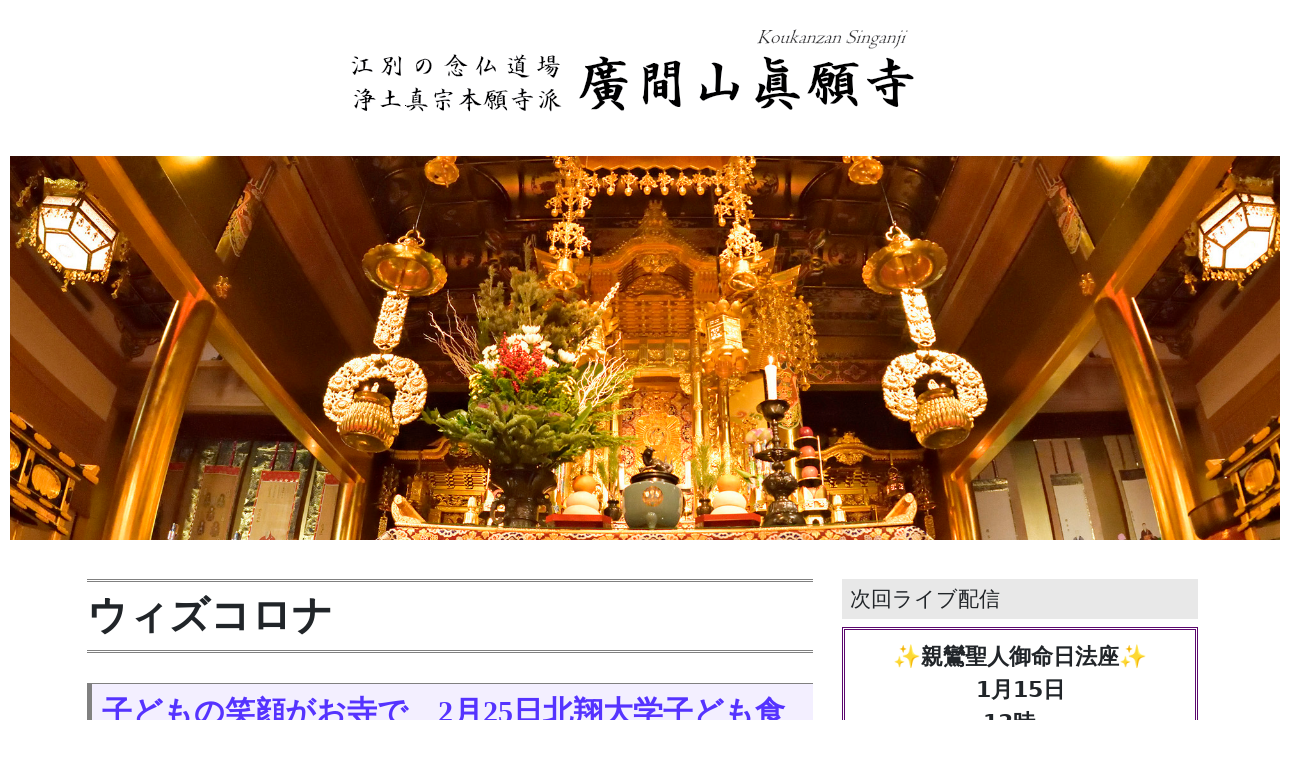

--- FILE ---
content_type: text/html; charset=UTF-8
request_url: https://singanji.com/archives/tag/withcovid19
body_size: 120929
content:
<!DOCTYPE html>
<html lang="ja">
<head>
<!-- Global site tag (gtag.js) - Google Analytics -->
<script async src="https://www.googletagmanager.com/gtag/js?id=UA-151744877-1"></script>
<script>
  window.dataLayer = window.dataLayer || [];
  function gtag(){dataLayer.push(arguments);}
  gtag('js', new Date());

  gtag('config', 'UA-151744877-1');
</script>
<!-- Global site tag (gtag.js) - Google Analytics -->
<meta charset="UTF-8">
<meta http-equiv="X-UA-Compatible" content="IE=edge">
<meta name="viewport" content="width=device-width, initial-scale=1, shrink-to-fit=no">
<meta name="mobile-web-app-capable" content="yes">
<meta name="apple-mobile-web-app-capable" content="yes">
<meta name="apple-mobile-web-app-title" content="江別の念仏道場 廣間山眞願寺（こうかんざん しんがんじ） - 結ぶ絆から、広がるご縁へ">
<link rel="profile" href="http://gmpg.org/xfn/11">
<link rel="pingback" href="https://singanji.com/xmlrpc.php">
<title>ウィズコロナ &#8211; 江別の念仏道場 廣間山眞願寺（こうかんざん しんがんじ）</title>
<style>
#wpadminbar #wp-admin-bar-wccp_free_top_button .ab-icon:before {
	content: "\f160";
	color: #02CA02;
	top: 3px;
}
#wpadminbar #wp-admin-bar-wccp_free_top_button .ab-icon {
	transform: rotate(45deg);
}
</style>
<meta name='robots' content='max-image-preview:large' />
	<style>img:is([sizes="auto" i], [sizes^="auto," i]) { contain-intrinsic-size: 3000px 1500px }</style>
	<link rel='dns-prefetch' href='//www.googletagmanager.com' />
<link rel="alternate" type="application/rss+xml" title="江別の念仏道場 廣間山眞願寺（こうかんざん しんがんじ） &raquo; フィード" href="https://singanji.com/feed" />
<link rel="alternate" type="application/rss+xml" title="江別の念仏道場 廣間山眞願寺（こうかんざん しんがんじ） &raquo; コメントフィード" href="https://singanji.com/comments/feed" />
<link rel="alternate" type="application/rss+xml" title="江別の念仏道場 廣間山眞願寺（こうかんざん しんがんじ） &raquo; ウィズコロナ タグのフィード" href="https://singanji.com/archives/tag/withcovid19/feed" />
<script>
window._wpemojiSettings = {"baseUrl":"https:\/\/s.w.org\/images\/core\/emoji\/16.0.1\/72x72\/","ext":".png","svgUrl":"https:\/\/s.w.org\/images\/core\/emoji\/16.0.1\/svg\/","svgExt":".svg","source":{"concatemoji":"https:\/\/singanji.com\/wp-includes\/js\/wp-emoji-release.min.js?ver=6.8.3"}};
/*! This file is auto-generated */
!function(s,n){var o,i,e;function c(e){try{var t={supportTests:e,timestamp:(new Date).valueOf()};sessionStorage.setItem(o,JSON.stringify(t))}catch(e){}}function p(e,t,n){e.clearRect(0,0,e.canvas.width,e.canvas.height),e.fillText(t,0,0);var t=new Uint32Array(e.getImageData(0,0,e.canvas.width,e.canvas.height).data),a=(e.clearRect(0,0,e.canvas.width,e.canvas.height),e.fillText(n,0,0),new Uint32Array(e.getImageData(0,0,e.canvas.width,e.canvas.height).data));return t.every(function(e,t){return e===a[t]})}function u(e,t){e.clearRect(0,0,e.canvas.width,e.canvas.height),e.fillText(t,0,0);for(var n=e.getImageData(16,16,1,1),a=0;a<n.data.length;a++)if(0!==n.data[a])return!1;return!0}function f(e,t,n,a){switch(t){case"flag":return n(e,"\ud83c\udff3\ufe0f\u200d\u26a7\ufe0f","\ud83c\udff3\ufe0f\u200b\u26a7\ufe0f")?!1:!n(e,"\ud83c\udde8\ud83c\uddf6","\ud83c\udde8\u200b\ud83c\uddf6")&&!n(e,"\ud83c\udff4\udb40\udc67\udb40\udc62\udb40\udc65\udb40\udc6e\udb40\udc67\udb40\udc7f","\ud83c\udff4\u200b\udb40\udc67\u200b\udb40\udc62\u200b\udb40\udc65\u200b\udb40\udc6e\u200b\udb40\udc67\u200b\udb40\udc7f");case"emoji":return!a(e,"\ud83e\udedf")}return!1}function g(e,t,n,a){var r="undefined"!=typeof WorkerGlobalScope&&self instanceof WorkerGlobalScope?new OffscreenCanvas(300,150):s.createElement("canvas"),o=r.getContext("2d",{willReadFrequently:!0}),i=(o.textBaseline="top",o.font="600 32px Arial",{});return e.forEach(function(e){i[e]=t(o,e,n,a)}),i}function t(e){var t=s.createElement("script");t.src=e,t.defer=!0,s.head.appendChild(t)}"undefined"!=typeof Promise&&(o="wpEmojiSettingsSupports",i=["flag","emoji"],n.supports={everything:!0,everythingExceptFlag:!0},e=new Promise(function(e){s.addEventListener("DOMContentLoaded",e,{once:!0})}),new Promise(function(t){var n=function(){try{var e=JSON.parse(sessionStorage.getItem(o));if("object"==typeof e&&"number"==typeof e.timestamp&&(new Date).valueOf()<e.timestamp+604800&&"object"==typeof e.supportTests)return e.supportTests}catch(e){}return null}();if(!n){if("undefined"!=typeof Worker&&"undefined"!=typeof OffscreenCanvas&&"undefined"!=typeof URL&&URL.createObjectURL&&"undefined"!=typeof Blob)try{var e="postMessage("+g.toString()+"("+[JSON.stringify(i),f.toString(),p.toString(),u.toString()].join(",")+"));",a=new Blob([e],{type:"text/javascript"}),r=new Worker(URL.createObjectURL(a),{name:"wpTestEmojiSupports"});return void(r.onmessage=function(e){c(n=e.data),r.terminate(),t(n)})}catch(e){}c(n=g(i,f,p,u))}t(n)}).then(function(e){for(var t in e)n.supports[t]=e[t],n.supports.everything=n.supports.everything&&n.supports[t],"flag"!==t&&(n.supports.everythingExceptFlag=n.supports.everythingExceptFlag&&n.supports[t]);n.supports.everythingExceptFlag=n.supports.everythingExceptFlag&&!n.supports.flag,n.DOMReady=!1,n.readyCallback=function(){n.DOMReady=!0}}).then(function(){return e}).then(function(){var e;n.supports.everything||(n.readyCallback(),(e=n.source||{}).concatemoji?t(e.concatemoji):e.wpemoji&&e.twemoji&&(t(e.twemoji),t(e.wpemoji)))}))}((window,document),window._wpemojiSettings);
</script>
<style id='wp-emoji-styles-inline-css'>

	img.wp-smiley, img.emoji {
		display: inline !important;
		border: none !important;
		box-shadow: none !important;
		height: 1em !important;
		width: 1em !important;
		margin: 0 0.07em !important;
		vertical-align: -0.1em !important;
		background: none !important;
		padding: 0 !important;
	}
</style>
<link rel='stylesheet' id='wp-block-library-css' href='https://singanji.com/wp-includes/css/dist/block-library/style.min.css?ver=6.8.3' media='all' />
<style id='classic-theme-styles-inline-css'>
/*! This file is auto-generated */
.wp-block-button__link{color:#fff;background-color:#32373c;border-radius:9999px;box-shadow:none;text-decoration:none;padding:calc(.667em + 2px) calc(1.333em + 2px);font-size:1.125em}.wp-block-file__button{background:#32373c;color:#fff;text-decoration:none}
</style>
<style id='global-styles-inline-css'>
:root{--wp--preset--aspect-ratio--square: 1;--wp--preset--aspect-ratio--4-3: 4/3;--wp--preset--aspect-ratio--3-4: 3/4;--wp--preset--aspect-ratio--3-2: 3/2;--wp--preset--aspect-ratio--2-3: 2/3;--wp--preset--aspect-ratio--16-9: 16/9;--wp--preset--aspect-ratio--9-16: 9/16;--wp--preset--color--black: #000000;--wp--preset--color--cyan-bluish-gray: #abb8c3;--wp--preset--color--white: #fff;--wp--preset--color--pale-pink: #f78da7;--wp--preset--color--vivid-red: #cf2e2e;--wp--preset--color--luminous-vivid-orange: #ff6900;--wp--preset--color--luminous-vivid-amber: #fcb900;--wp--preset--color--light-green-cyan: #7bdcb5;--wp--preset--color--vivid-green-cyan: #00d084;--wp--preset--color--pale-cyan-blue: #8ed1fc;--wp--preset--color--vivid-cyan-blue: #0693e3;--wp--preset--color--vivid-purple: #9b51e0;--wp--preset--color--blue: #007bff;--wp--preset--color--indigo: #6610f2;--wp--preset--color--purple: #5533ff;--wp--preset--color--pink: #e83e8c;--wp--preset--color--red: #dc3545;--wp--preset--color--orange: #fd7e14;--wp--preset--color--yellow: #ffc107;--wp--preset--color--green: #28a745;--wp--preset--color--teal: #20c997;--wp--preset--color--cyan: #17a2b8;--wp--preset--color--gray: #6c757d;--wp--preset--color--gray-dark: #343a40;--wp--preset--gradient--vivid-cyan-blue-to-vivid-purple: linear-gradient(135deg,rgba(6,147,227,1) 0%,rgb(155,81,224) 100%);--wp--preset--gradient--light-green-cyan-to-vivid-green-cyan: linear-gradient(135deg,rgb(122,220,180) 0%,rgb(0,208,130) 100%);--wp--preset--gradient--luminous-vivid-amber-to-luminous-vivid-orange: linear-gradient(135deg,rgba(252,185,0,1) 0%,rgba(255,105,0,1) 100%);--wp--preset--gradient--luminous-vivid-orange-to-vivid-red: linear-gradient(135deg,rgba(255,105,0,1) 0%,rgb(207,46,46) 100%);--wp--preset--gradient--very-light-gray-to-cyan-bluish-gray: linear-gradient(135deg,rgb(238,238,238) 0%,rgb(169,184,195) 100%);--wp--preset--gradient--cool-to-warm-spectrum: linear-gradient(135deg,rgb(74,234,220) 0%,rgb(151,120,209) 20%,rgb(207,42,186) 40%,rgb(238,44,130) 60%,rgb(251,105,98) 80%,rgb(254,248,76) 100%);--wp--preset--gradient--blush-light-purple: linear-gradient(135deg,rgb(255,206,236) 0%,rgb(152,150,240) 100%);--wp--preset--gradient--blush-bordeaux: linear-gradient(135deg,rgb(254,205,165) 0%,rgb(254,45,45) 50%,rgb(107,0,62) 100%);--wp--preset--gradient--luminous-dusk: linear-gradient(135deg,rgb(255,203,112) 0%,rgb(199,81,192) 50%,rgb(65,88,208) 100%);--wp--preset--gradient--pale-ocean: linear-gradient(135deg,rgb(255,245,203) 0%,rgb(182,227,212) 50%,rgb(51,167,181) 100%);--wp--preset--gradient--electric-grass: linear-gradient(135deg,rgb(202,248,128) 0%,rgb(113,206,126) 100%);--wp--preset--gradient--midnight: linear-gradient(135deg,rgb(2,3,129) 0%,rgb(40,116,252) 100%);--wp--preset--font-size--small: 13px;--wp--preset--font-size--medium: 20px;--wp--preset--font-size--large: 36px;--wp--preset--font-size--x-large: 42px;--wp--preset--spacing--20: 0.44rem;--wp--preset--spacing--30: 0.67rem;--wp--preset--spacing--40: 1rem;--wp--preset--spacing--50: 1.5rem;--wp--preset--spacing--60: 2.25rem;--wp--preset--spacing--70: 3.38rem;--wp--preset--spacing--80: 5.06rem;--wp--preset--shadow--natural: 6px 6px 9px rgba(0, 0, 0, 0.2);--wp--preset--shadow--deep: 12px 12px 50px rgba(0, 0, 0, 0.4);--wp--preset--shadow--sharp: 6px 6px 0px rgba(0, 0, 0, 0.2);--wp--preset--shadow--outlined: 6px 6px 0px -3px rgba(255, 255, 255, 1), 6px 6px rgba(0, 0, 0, 1);--wp--preset--shadow--crisp: 6px 6px 0px rgba(0, 0, 0, 1);}:where(.is-layout-flex){gap: 0.5em;}:where(.is-layout-grid){gap: 0.5em;}body .is-layout-flex{display: flex;}.is-layout-flex{flex-wrap: wrap;align-items: center;}.is-layout-flex > :is(*, div){margin: 0;}body .is-layout-grid{display: grid;}.is-layout-grid > :is(*, div){margin: 0;}:where(.wp-block-columns.is-layout-flex){gap: 2em;}:where(.wp-block-columns.is-layout-grid){gap: 2em;}:where(.wp-block-post-template.is-layout-flex){gap: 1.25em;}:where(.wp-block-post-template.is-layout-grid){gap: 1.25em;}.has-black-color{color: var(--wp--preset--color--black) !important;}.has-cyan-bluish-gray-color{color: var(--wp--preset--color--cyan-bluish-gray) !important;}.has-white-color{color: var(--wp--preset--color--white) !important;}.has-pale-pink-color{color: var(--wp--preset--color--pale-pink) !important;}.has-vivid-red-color{color: var(--wp--preset--color--vivid-red) !important;}.has-luminous-vivid-orange-color{color: var(--wp--preset--color--luminous-vivid-orange) !important;}.has-luminous-vivid-amber-color{color: var(--wp--preset--color--luminous-vivid-amber) !important;}.has-light-green-cyan-color{color: var(--wp--preset--color--light-green-cyan) !important;}.has-vivid-green-cyan-color{color: var(--wp--preset--color--vivid-green-cyan) !important;}.has-pale-cyan-blue-color{color: var(--wp--preset--color--pale-cyan-blue) !important;}.has-vivid-cyan-blue-color{color: var(--wp--preset--color--vivid-cyan-blue) !important;}.has-vivid-purple-color{color: var(--wp--preset--color--vivid-purple) !important;}.has-black-background-color{background-color: var(--wp--preset--color--black) !important;}.has-cyan-bluish-gray-background-color{background-color: var(--wp--preset--color--cyan-bluish-gray) !important;}.has-white-background-color{background-color: var(--wp--preset--color--white) !important;}.has-pale-pink-background-color{background-color: var(--wp--preset--color--pale-pink) !important;}.has-vivid-red-background-color{background-color: var(--wp--preset--color--vivid-red) !important;}.has-luminous-vivid-orange-background-color{background-color: var(--wp--preset--color--luminous-vivid-orange) !important;}.has-luminous-vivid-amber-background-color{background-color: var(--wp--preset--color--luminous-vivid-amber) !important;}.has-light-green-cyan-background-color{background-color: var(--wp--preset--color--light-green-cyan) !important;}.has-vivid-green-cyan-background-color{background-color: var(--wp--preset--color--vivid-green-cyan) !important;}.has-pale-cyan-blue-background-color{background-color: var(--wp--preset--color--pale-cyan-blue) !important;}.has-vivid-cyan-blue-background-color{background-color: var(--wp--preset--color--vivid-cyan-blue) !important;}.has-vivid-purple-background-color{background-color: var(--wp--preset--color--vivid-purple) !important;}.has-black-border-color{border-color: var(--wp--preset--color--black) !important;}.has-cyan-bluish-gray-border-color{border-color: var(--wp--preset--color--cyan-bluish-gray) !important;}.has-white-border-color{border-color: var(--wp--preset--color--white) !important;}.has-pale-pink-border-color{border-color: var(--wp--preset--color--pale-pink) !important;}.has-vivid-red-border-color{border-color: var(--wp--preset--color--vivid-red) !important;}.has-luminous-vivid-orange-border-color{border-color: var(--wp--preset--color--luminous-vivid-orange) !important;}.has-luminous-vivid-amber-border-color{border-color: var(--wp--preset--color--luminous-vivid-amber) !important;}.has-light-green-cyan-border-color{border-color: var(--wp--preset--color--light-green-cyan) !important;}.has-vivid-green-cyan-border-color{border-color: var(--wp--preset--color--vivid-green-cyan) !important;}.has-pale-cyan-blue-border-color{border-color: var(--wp--preset--color--pale-cyan-blue) !important;}.has-vivid-cyan-blue-border-color{border-color: var(--wp--preset--color--vivid-cyan-blue) !important;}.has-vivid-purple-border-color{border-color: var(--wp--preset--color--vivid-purple) !important;}.has-vivid-cyan-blue-to-vivid-purple-gradient-background{background: var(--wp--preset--gradient--vivid-cyan-blue-to-vivid-purple) !important;}.has-light-green-cyan-to-vivid-green-cyan-gradient-background{background: var(--wp--preset--gradient--light-green-cyan-to-vivid-green-cyan) !important;}.has-luminous-vivid-amber-to-luminous-vivid-orange-gradient-background{background: var(--wp--preset--gradient--luminous-vivid-amber-to-luminous-vivid-orange) !important;}.has-luminous-vivid-orange-to-vivid-red-gradient-background{background: var(--wp--preset--gradient--luminous-vivid-orange-to-vivid-red) !important;}.has-very-light-gray-to-cyan-bluish-gray-gradient-background{background: var(--wp--preset--gradient--very-light-gray-to-cyan-bluish-gray) !important;}.has-cool-to-warm-spectrum-gradient-background{background: var(--wp--preset--gradient--cool-to-warm-spectrum) !important;}.has-blush-light-purple-gradient-background{background: var(--wp--preset--gradient--blush-light-purple) !important;}.has-blush-bordeaux-gradient-background{background: var(--wp--preset--gradient--blush-bordeaux) !important;}.has-luminous-dusk-gradient-background{background: var(--wp--preset--gradient--luminous-dusk) !important;}.has-pale-ocean-gradient-background{background: var(--wp--preset--gradient--pale-ocean) !important;}.has-electric-grass-gradient-background{background: var(--wp--preset--gradient--electric-grass) !important;}.has-midnight-gradient-background{background: var(--wp--preset--gradient--midnight) !important;}.has-small-font-size{font-size: var(--wp--preset--font-size--small) !important;}.has-medium-font-size{font-size: var(--wp--preset--font-size--medium) !important;}.has-large-font-size{font-size: var(--wp--preset--font-size--large) !important;}.has-x-large-font-size{font-size: var(--wp--preset--font-size--x-large) !important;}
:where(.wp-block-post-template.is-layout-flex){gap: 1.25em;}:where(.wp-block-post-template.is-layout-grid){gap: 1.25em;}
:where(.wp-block-columns.is-layout-flex){gap: 2em;}:where(.wp-block-columns.is-layout-grid){gap: 2em;}
:root :where(.wp-block-pullquote){font-size: 1.5em;line-height: 1.6;}
</style>
<link rel='stylesheet' id='understrap-styles-css' href='https://singanji.com/wp-content/themes/understrap/css/theme.min.css?ver=1.2.4' media='all' />
<link rel='stylesheet' id='child-style-css' href='https://singanji.com/wp-content/themes/understrap-ch/style.css?ver=6.8.3' media='all' />
<link rel='stylesheet' id='wp-pagenavi-css' href='https://singanji.com/wp-content/plugins/wp-pagenavi/pagenavi-css.css?ver=2.70' media='all' />
<script src="https://singanji.com/wp-includes/js/jquery/jquery.min.js?ver=3.7.1" id="jquery-core-js"></script>
<script src="https://singanji.com/wp-includes/js/jquery/jquery-migrate.min.js?ver=3.4.1" id="jquery-migrate-js"></script>

<!-- Site Kit によって追加された Google タグ（gtag.js）スニペット -->
<!-- Google アナリティクス スニペット (Site Kit が追加) -->
<script src="https://www.googletagmanager.com/gtag/js?id=GT-MJW4CFSW" id="google_gtagjs-js" async></script>
<script id="google_gtagjs-js-after">
window.dataLayer = window.dataLayer || [];function gtag(){dataLayer.push(arguments);}
gtag("set","linker",{"domains":["singanji.com"]});
gtag("js", new Date());
gtag("set", "developer_id.dZTNiMT", true);
gtag("config", "GT-MJW4CFSW");
</script>
<link rel="https://api.w.org/" href="https://singanji.com/wp-json/" /><link rel="alternate" title="JSON" type="application/json" href="https://singanji.com/wp-json/wp/v2/tags/324" /><link rel="EditURI" type="application/rsd+xml" title="RSD" href="https://singanji.com/xmlrpc.php?rsd" />
<meta name="generator" content="WordPress 6.8.3" />
<meta name="generator" content="Site Kit by Google 1.170.0" /><script id="wpcp_disable_selection" type="text/javascript">
var image_save_msg='You are not allowed to save images!';
	var no_menu_msg='Context Menu disabled!';
	var smessage = "選択は無効です";

function disableEnterKey(e)
{
	var elemtype = e.target.tagName;
	
	elemtype = elemtype.toUpperCase();
	
	if (elemtype == "TEXT" || elemtype == "TEXTAREA" || elemtype == "INPUT" || elemtype == "PASSWORD" || elemtype == "SELECT" || elemtype == "OPTION" || elemtype == "EMBED")
	{
		elemtype = 'TEXT';
	}
	
	if (e.ctrlKey){
     var key;
     if(window.event)
          key = window.event.keyCode;     //IE
     else
          key = e.which;     //firefox (97)
    //if (key != 17) alert(key);
     if (elemtype!= 'TEXT' && (key == 97 || key == 65 || key == 67 || key == 99 || key == 88 || key == 120 || key == 26 || key == 85  || key == 86 || key == 83 || key == 43 || key == 73))
     {
		if(wccp_free_iscontenteditable(e)) return true;
		show_wpcp_message('You are not allowed to copy content or view source');
		return false;
     }else
     	return true;
     }
}


/*For contenteditable tags*/
function wccp_free_iscontenteditable(e)
{
	var e = e || window.event; // also there is no e.target property in IE. instead IE uses window.event.srcElement
  	
	var target = e.target || e.srcElement;

	var elemtype = e.target.nodeName;
	
	elemtype = elemtype.toUpperCase();
	
	var iscontenteditable = "false";
		
	if(typeof target.getAttribute!="undefined" ) iscontenteditable = target.getAttribute("contenteditable"); // Return true or false as string
	
	var iscontenteditable2 = false;
	
	if(typeof target.isContentEditable!="undefined" ) iscontenteditable2 = target.isContentEditable; // Return true or false as boolean

	if(target.parentElement.isContentEditable) iscontenteditable2 = true;
	
	if (iscontenteditable == "true" || iscontenteditable2 == true)
	{
		if(typeof target.style!="undefined" ) target.style.cursor = "text";
		
		return true;
	}
}

////////////////////////////////////
function disable_copy(e)
{	
	var e = e || window.event; // also there is no e.target property in IE. instead IE uses window.event.srcElement
	
	var elemtype = e.target.tagName;
	
	elemtype = elemtype.toUpperCase();
	
	if (elemtype == "TEXT" || elemtype == "TEXTAREA" || elemtype == "INPUT" || elemtype == "PASSWORD" || elemtype == "SELECT" || elemtype == "OPTION" || elemtype == "EMBED")
	{
		elemtype = 'TEXT';
	}
	
	if(wccp_free_iscontenteditable(e)) return true;
	
	var isSafari = /Safari/.test(navigator.userAgent) && /Apple Computer/.test(navigator.vendor);
	
	var checker_IMG = '';
	if (elemtype == "IMG" && checker_IMG == 'checked' && e.detail >= 2) {show_wpcp_message(alertMsg_IMG);return false;}
	if (elemtype != "TEXT")
	{
		if (smessage !== "" && e.detail == 2)
			show_wpcp_message(smessage);
		
		if (isSafari)
			return true;
		else
			return false;
	}	
}

//////////////////////////////////////////
function disable_copy_ie()
{
	var e = e || window.event;
	var elemtype = window.event.srcElement.nodeName;
	elemtype = elemtype.toUpperCase();
	if(wccp_free_iscontenteditable(e)) return true;
	if (elemtype == "IMG") {show_wpcp_message(alertMsg_IMG);return false;}
	if (elemtype != "TEXT" && elemtype != "TEXTAREA" && elemtype != "INPUT" && elemtype != "PASSWORD" && elemtype != "SELECT" && elemtype != "OPTION" && elemtype != "EMBED")
	{
		return false;
	}
}	
function reEnable()
{
	return true;
}
document.onkeydown = disableEnterKey;
document.onselectstart = disable_copy_ie;
if(navigator.userAgent.indexOf('MSIE')==-1)
{
	document.onmousedown = disable_copy;
	document.onclick = reEnable;
}
function disableSelection(target)
{
    //For IE This code will work
    if (typeof target.onselectstart!="undefined")
    target.onselectstart = disable_copy_ie;
    
    //For Firefox This code will work
    else if (typeof target.style.MozUserSelect!="undefined")
    {target.style.MozUserSelect="none";}
    
    //All other  (ie: Opera) This code will work
    else
    target.onmousedown=function(){return false}
    target.style.cursor = "default";
}
//Calling the JS function directly just after body load
window.onload = function(){disableSelection(document.body);};

//////////////////special for safari Start////////////////
var onlongtouch;
var timer;
var touchduration = 1000; //length of time we want the user to touch before we do something

var elemtype = "";
function touchstart(e) {
	var e = e || window.event;
  // also there is no e.target property in IE.
  // instead IE uses window.event.srcElement
  	var target = e.target || e.srcElement;
	
	elemtype = window.event.srcElement.nodeName;
	
	elemtype = elemtype.toUpperCase();
	
	if(!wccp_pro_is_passive()) e.preventDefault();
	if (!timer) {
		timer = setTimeout(onlongtouch, touchduration);
	}
}

function touchend() {
    //stops short touches from firing the event
    if (timer) {
        clearTimeout(timer);
        timer = null;
    }
	onlongtouch();
}

onlongtouch = function(e) { //this will clear the current selection if anything selected
	
	if (elemtype != "TEXT" && elemtype != "TEXTAREA" && elemtype != "INPUT" && elemtype != "PASSWORD" && elemtype != "SELECT" && elemtype != "EMBED" && elemtype != "OPTION")	
	{
		if (window.getSelection) {
			if (window.getSelection().empty) {  // Chrome
			window.getSelection().empty();
			} else if (window.getSelection().removeAllRanges) {  // Firefox
			window.getSelection().removeAllRanges();
			}
		} else if (document.selection) {  // IE?
			document.selection.empty();
		}
		return false;
	}
};

document.addEventListener("DOMContentLoaded", function(event) { 
    window.addEventListener("touchstart", touchstart, false);
    window.addEventListener("touchend", touchend, false);
});

function wccp_pro_is_passive() {

  var cold = false,
  hike = function() {};

  try {
	  const object1 = {};
  var aid = Object.defineProperty(object1, 'passive', {
  get() {cold = true}
  });
  window.addEventListener('test', hike, aid);
  window.removeEventListener('test', hike, aid);
  } catch (e) {}

  return cold;
}
/*special for safari End*/
</script>
<script id="wpcp_disable_Right_Click" type="text/javascript">
document.ondragstart = function() { return false;}
	function nocontext(e) {
	   return false;
	}
	document.oncontextmenu = nocontext;
</script>
<style>
.unselectable
{
-moz-user-select:none;
-webkit-user-select:none;
cursor: default;
}
html
{
-webkit-touch-callout: none;
-webkit-user-select: none;
-khtml-user-select: none;
-moz-user-select: none;
-ms-user-select: none;
user-select: none;
-webkit-tap-highlight-color: rgba(0,0,0,0);
}
</style>
<script id="wpcp_css_disable_selection" type="text/javascript">
var e = document.getElementsByTagName('body')[0];
if(e)
{
	e.setAttribute('unselectable',"on");
}
</script>
<meta name="mobile-web-app-capable" content="yes">
<meta name="apple-mobile-web-app-capable" content="yes">
<meta name="apple-mobile-web-app-title" content="江別の念仏道場 廣間山眞願寺（こうかんざん しんがんじ） - 結ぶ絆から、広がるご縁へ">
<link rel="icon" href="https://singanji.com/wp-content/uploads/cropped-onishi-sagarifuji-32x32.jpg" sizes="32x32" />
<link rel="icon" href="https://singanji.com/wp-content/uploads/cropped-onishi-sagarifuji-192x192.jpg" sizes="192x192" />
<link rel="apple-touch-icon" href="https://singanji.com/wp-content/uploads/cropped-onishi-sagarifuji-180x180.jpg" />
<meta name="msapplication-TileImage" content="https://singanji.com/wp-content/uploads/cropped-onishi-sagarifuji-270x270.jpg" />
<style>
/* Make the image fully responsive */
  .carousel-inner img {
	width: 100%;
	height: 100%;
}
</style>
</head>
<body class="archive tag tag-withcovid19 tag-324 wp-embed-responsive wp-theme-understrap wp-child-theme-understrap-ch unselectable group-blog hfeed understrap-has-sidebar">
<div class="hfeed site" id="page">
<!-- ******************* The Navbar Area ******************* -->
<div class="wrapper-fluid wrapper-navbar" id="wrapper-navbar"> <a class="skip-link screen-reader-text sr-only" href="#content">
  コンテンツへスキップ  </a> 
  
  <!--■■■■■■■■↓↓↓↓↓メニュー部分ここから↓↓↓↓↓■■■■■■■■■■-->
  
  <nav class="navbar navbar-expand-md navbar-light bg-white">
    <div class=" aligncenter"><!-- navbar-dark bg-dark-->
            <div class="container">
                <!-- Your site title as branding in the menu -->
        <h1 class="navbar-brand mb-0"><a rel="home" href="https://singanji.com/" title="江別の念仏道場 廣間山眞願寺（こうかんざん しんがんじ）" itemprop="url"> <img src="https://singanji.com/wp-content/uploads/img/pctitle.png" class="d-none d-md-inline-block aligncenter"> <img src="https://singanji.com/wp-content/uploads/img/sptitle.png" class="d-inline-block d-md-none"> </a></h1>
        <!-- end custom logo -->
        <button class="navbar-toggler" type="button" data-toggle="collapse" data-target="#navbarNavDropdown" aria-controls="navbarNavDropdown" aria-expanded="false" aria-label="Toggle navigation"> <span class="navbar-toggler-icon"></span> </button>
        <!-- The WordPress Menu goes here -->
        <div class="d-block d-lg-none">
          <div id="navbarNavDropdown" class="collapse navbar-collapse"><ul id="main-menu" class="navbar-nav ml-auto"><li itemscope="itemscope" itemtype="https://www.schema.org/SiteNavigationElement" id="menu-item-13587" class="menu-item menu-item-type-custom menu-item-object-custom menu-item-has-children dropdown menu-item-13587 nav-item"><a title="おしらせ" href="#" data-toggle="dropdown" data-bs-toggle="dropdown" aria-haspopup="true" aria-expanded="false" class="dropdown-toggle nav-link" id="menu-item-dropdown-13587">おしらせ</a>
<ul class="dropdown-menu" aria-labelledby="menu-item-dropdown-13587" >
	<li itemscope="itemscope" itemtype="https://www.schema.org/SiteNavigationElement" id="menu-item-13591" class="menu-item menu-item-type-taxonomy menu-item-object-category menu-item-13591 nav-item"><a title="おしらせ" href="https://singanji.com/archives/category/osirase1/osirase" class="dropdown-item">おしらせ</a></li>
	<li itemscope="itemscope" itemtype="https://www.schema.org/SiteNavigationElement" id="menu-item-13595" class="menu-item menu-item-type-taxonomy menu-item-object-category menu-item-13595 nav-item"><a title="トピックス" href="https://singanji.com/archives/category/osirase1/topics" class="dropdown-item">トピックス</a></li>
	<li itemscope="itemscope" itemtype="https://www.schema.org/SiteNavigationElement" id="menu-item-13594" class="menu-item menu-item-type-taxonomy menu-item-object-category menu-item-13594 nav-item"><a title="眞願寺で行われた行事" href="https://singanji.com/archives/category/osirase1/singanji-gyouji" class="dropdown-item">眞願寺で行われた行事</a></li>
	<li itemscope="itemscope" itemtype="https://www.schema.org/SiteNavigationElement" id="menu-item-13604" class="menu-item menu-item-type-taxonomy menu-item-object-category menu-item-13604 nav-item"><a title="門信徒の皆様へ" href="https://singanji.com/archives/category/singanjikara/minasamahe" class="dropdown-item">門信徒の皆様へ</a></li>
</ul>
</li>
<li itemscope="itemscope" itemtype="https://www.schema.org/SiteNavigationElement" id="menu-item-13628" class="menu-item menu-item-type-custom menu-item-object-custom menu-item-has-children dropdown menu-item-13628 nav-item"><a title="眞願寺について" href="#" data-toggle="dropdown" data-bs-toggle="dropdown" aria-haspopup="true" aria-expanded="false" class="dropdown-toggle nav-link" id="menu-item-dropdown-13628">眞願寺について</a>
<ul class="dropdown-menu" aria-labelledby="menu-item-dropdown-13628" >
	<li itemscope="itemscope" itemtype="https://www.schema.org/SiteNavigationElement" id="menu-item-13630" class="menu-item menu-item-type-post_type menu-item-object-page menu-item-13630 nav-item"><a title="寺院概要" href="https://singanji.com/jiin-gaiyou" class="dropdown-item">寺院概要</a></li>
	<li itemscope="itemscope" itemtype="https://www.schema.org/SiteNavigationElement" id="menu-item-13582" class="menu-item menu-item-type-post_type menu-item-object-page menu-item-13582 nav-item"><a title="境内案内" href="https://singanji.com/keidai-annai" class="dropdown-item">境内案内</a></li>
	<li itemscope="itemscope" itemtype="https://www.schema.org/SiteNavigationElement" id="menu-item-13584" class="menu-item menu-item-type-post_type menu-item-object-page menu-item-13584 nav-item"><a title="年間行事" href="https://singanji.com/nenkan-gyouji" class="dropdown-item">年間行事</a></li>
	<li itemscope="itemscope" itemtype="https://www.schema.org/SiteNavigationElement" id="menu-item-13643" class="menu-item menu-item-type-post_type menu-item-object-page menu-item-13643 nav-item"><a title="第壱納骨堂・第貳納骨堂合同納骨所一處廟ご案内" href="https://singanji.com/noukotudou" class="dropdown-item">第壱納骨堂・第貳納骨堂<br>合同納骨所一處廟<br>ご案内</a></li>
	<li itemscope="itemscope" itemtype="https://www.schema.org/SiteNavigationElement" id="menu-item-16893" class="menu-item menu-item-type-post_type menu-item-object-page menu-item-16893 nav-item"><a title="参拝記録帳" href="https://singanji.com/sanpai-kirokucyou" class="dropdown-item">参拝記録帳</a></li>
	<li itemscope="itemscope" itemtype="https://www.schema.org/SiteNavigationElement" id="menu-item-13578" class="menu-item menu-item-type-post_type menu-item-object-page menu-item-13578 nav-item"><a title="仏事相談" href="https://singanji.com/butsuji-soudan" class="dropdown-item">仏事相談</a></li>
	<li itemscope="itemscope" itemtype="https://www.schema.org/SiteNavigationElement" id="menu-item-13598" class="menu-item menu-item-type-taxonomy menu-item-object-category menu-item-13598 nav-item"><a title="開教125年" href="https://singanji.com/archives/category/singanjinituite/125" class="dropdown-item">開教125年</a></li>
	<li itemscope="itemscope" itemtype="https://www.schema.org/SiteNavigationElement" id="menu-item-13610" class="menu-item menu-item-type-taxonomy menu-item-object-category menu-item-13610 nav-item"><a title="眞願寺の古きをたずねて" href="https://singanji.com/archives/category/siru/furuki-wo-tazunete" class="dropdown-item">眞願寺の古きをたずねて</a></li>
</ul>
</li>
<li itemscope="itemscope" itemtype="https://www.schema.org/SiteNavigationElement" id="menu-item-13627" class="menu-item menu-item-type-custom menu-item-object-custom menu-item-has-children dropdown menu-item-13627 nav-item"><a title="眞願寺から" href="#" data-toggle="dropdown" data-bs-toggle="dropdown" aria-haspopup="true" aria-expanded="false" class="dropdown-toggle nav-link" id="menu-item-dropdown-13627">眞願寺から</a>
<ul class="dropdown-menu" aria-labelledby="menu-item-dropdown-13627" >
	<li itemscope="itemscope" itemtype="https://www.schema.org/SiteNavigationElement" id="menu-item-13607" class="menu-item menu-item-type-taxonomy menu-item-object-category menu-item-13607 nav-item"><a title="住職から" href="https://singanji.com/archives/category/singanjikara/jusyokukara" class="dropdown-item">住職から</a></li>
	<li itemscope="itemscope" itemtype="https://www.schema.org/SiteNavigationElement" id="menu-item-13608" class="menu-item menu-item-type-taxonomy menu-item-object-category menu-item-13608 nav-item"><a title="住職雑記" href="https://singanji.com/archives/category/singanjikara/jusyoku-zakki" class="dropdown-item">住職雑記</a></li>
	<li itemscope="itemscope" itemtype="https://www.schema.org/SiteNavigationElement" id="menu-item-13618" class="menu-item menu-item-type-taxonomy menu-item-object-category menu-item-13618 nav-item"><a title="住職の書" href="https://singanji.com/archives/category/singanjikara/jusyoku-no-syo" class="dropdown-item">住職の書</a></li>
	<li itemscope="itemscope" itemtype="https://www.schema.org/SiteNavigationElement" id="menu-item-13609" class="menu-item menu-item-type-taxonomy menu-item-object-category menu-item-13609 nav-item"><a title="坊守から" href="https://singanji.com/archives/category/singanjikara/boumorikara" class="dropdown-item">坊守から</a></li>
	<li itemscope="itemscope" itemtype="https://www.schema.org/SiteNavigationElement" id="menu-item-13619" class="menu-item menu-item-type-taxonomy menu-item-object-category menu-item-13619 nav-item"><a title="法務員さんコーナー" href="https://singanji.com/archives/category/singanjikara/houmuin-san" class="dropdown-item">法務員さんコーナー</a></li>
</ul>
</li>
<li itemscope="itemscope" itemtype="https://www.schema.org/SiteNavigationElement" id="menu-item-13589" class="menu-item menu-item-type-custom menu-item-object-custom menu-item-has-children dropdown menu-item-13589 nav-item"><a title="門信徒の皆様" href="#" data-toggle="dropdown" data-bs-toggle="dropdown" aria-haspopup="true" aria-expanded="false" class="dropdown-toggle nav-link" id="menu-item-dropdown-13589">門信徒の皆様</a>
<ul class="dropdown-menu" aria-labelledby="menu-item-dropdown-13589" >
	<li itemscope="itemscope" itemtype="https://www.schema.org/SiteNavigationElement" id="menu-item-13601" class="menu-item menu-item-type-taxonomy menu-item-object-category menu-item-13601 nav-item"><a title="佛教壮年会" href="https://singanji.com/archives/category/gomontosama/sounenkai" class="dropdown-item">佛教壮年会</a></li>
	<li itemscope="itemscope" itemtype="https://www.schema.org/SiteNavigationElement" id="menu-item-13602" class="menu-item menu-item-type-taxonomy menu-item-object-category menu-item-13602 nav-item"><a title="佛教婦人会" href="https://singanji.com/archives/category/gomontosama/fujinkai" class="dropdown-item">佛教婦人会</a></li>
	<li itemscope="itemscope" itemtype="https://www.schema.org/SiteNavigationElement" id="menu-item-13603" class="menu-item menu-item-type-taxonomy menu-item-object-category menu-item-13603 nav-item"><a title="門信徒の皆様から" href="https://singanji.com/archives/category/gomontosama/minasamakara" class="dropdown-item">門信徒の皆様から</a></li>
	<li itemscope="itemscope" itemtype="https://www.schema.org/SiteNavigationElement" id="menu-item-13605" class="menu-item menu-item-type-taxonomy menu-item-object-category menu-item-13605 nav-item"><a title="ご門徒様のお店紹介" href="https://singanji.com/archives/category/gomontosama/omise" class="dropdown-item">ご門徒様のお店紹介</a></li>
	<li itemscope="itemscope" itemtype="https://www.schema.org/SiteNavigationElement" id="menu-item-13606" class="menu-item menu-item-type-taxonomy menu-item-object-category menu-item-13606 nav-item"><a title="我が家のペット紹介" href="https://singanji.com/archives/category/gomontosama/pet" class="dropdown-item">我が家のペット紹介</a></li>
	<li itemscope="itemscope" itemtype="https://www.schema.org/SiteNavigationElement" id="menu-item-13612" class="menu-item menu-item-type-taxonomy menu-item-object-category menu-item-13612 nav-item"><a title="団体参拝" href="https://singanji.com/archives/category/gomontosama/dantai-sanpai" class="dropdown-item">団体参拝</a></li>
</ul>
</li>
<li itemscope="itemscope" itemtype="https://www.schema.org/SiteNavigationElement" id="menu-item-13590" class="menu-item menu-item-type-custom menu-item-object-custom menu-item-has-children dropdown menu-item-13590 nav-item"><a title="浄土真宗を知る" href="#" data-toggle="dropdown" data-bs-toggle="dropdown" aria-haspopup="true" aria-expanded="false" class="dropdown-toggle nav-link" id="menu-item-dropdown-13590">浄土真宗を知る</a>
<ul class="dropdown-menu" aria-labelledby="menu-item-dropdown-13590" >
	<li itemscope="itemscope" itemtype="https://www.schema.org/SiteNavigationElement" id="menu-item-13596" class="menu-item menu-item-type-taxonomy menu-item-object-category menu-item-13596 nav-item"><a title="親鸞聖人750回大遠忌" href="https://singanji.com/archives/category/siru/750" class="dropdown-item">親鸞聖人750回大遠忌</a></li>
	<li itemscope="itemscope" itemtype="https://www.schema.org/SiteNavigationElement" id="menu-item-13597" class="menu-item menu-item-type-taxonomy menu-item-object-category menu-item-13597 nav-item"><a title="特集・親鸞聖人" href="https://singanji.com/archives/category/siru/sinransyounin" class="dropdown-item">特集・親鸞聖人</a></li>
	<li itemscope="itemscope" itemtype="https://www.schema.org/SiteNavigationElement" id="menu-item-13613" class="menu-item menu-item-type-taxonomy menu-item-object-category menu-item-13613 nav-item"><a title="図書室だより" href="https://singanji.com/archives/category/siru/tosyositu" class="dropdown-item">図書室だより</a></li>
	<li itemscope="itemscope" itemtype="https://www.schema.org/SiteNavigationElement" id="menu-item-13614" class="menu-item menu-item-type-taxonomy menu-item-object-category menu-item-13614 nav-item"><a title="知ってますか" href="https://singanji.com/archives/category/siru/sittemasuka" class="dropdown-item">知ってますか</a></li>
	<li itemscope="itemscope" itemtype="https://www.schema.org/SiteNavigationElement" id="menu-item-13617" class="menu-item menu-item-type-taxonomy menu-item-object-category menu-item-13617 nav-item"><a title="お佛壇のあるくらし" href="https://singanji.com/archives/category/siru/obutudan" class="dropdown-item">お佛壇のあるくらし</a></li>
	<li itemscope="itemscope" itemtype="https://www.schema.org/SiteNavigationElement" id="menu-item-13620" class="menu-item menu-item-type-taxonomy menu-item-object-category menu-item-13620 nav-item"><a title="親鸞さまの里" href="https://singanji.com/archives/category/siru/sato" class="dropdown-item">親鸞さまの里</a></li>
	<li itemscope="itemscope" itemtype="https://www.schema.org/SiteNavigationElement" id="menu-item-13611" class="menu-item menu-item-type-taxonomy menu-item-object-category menu-item-13611 nav-item"><a title="動画放送" href="https://singanji.com/archives/category/siru/dougahousou" class="dropdown-item">動画放送</a></li>
</ul>
</li>
<li itemscope="itemscope" itemtype="https://www.schema.org/SiteNavigationElement" id="menu-item-11106" class="menu-item menu-item-type-post_type menu-item-object-page menu-item-11106 nav-item"><a title="リンク" href="https://singanji.com/11102-2" class="nav-link">リンク</a></li>
</ul></div>                  </div>
      </div>
      <!-- .container -->
          </div>
  </nav>
  <!--■■■■■■■■↑↑↑↑↑メニュー部分ここまで↑↑↑↑↑■■■■■■■■■■-->
    <div><img src="https://singanji.com/wp-content/uploads/carouselimg/01.jpg" alt="" width="2000"> </div>
    
  <!-- .site-navigation --> 
  <!--  <div class="container topbg">
    <div class="row">
      <div class="mx-auto"><img src="https://singanji.com/wp-content/uploads/2018/01/sunset3.jpg" class="img-fluid"></div>
    </div>
  </div>--> 
</div>
<!-- .wrapper-navbar end --> 

<div class="wrapper" id="archive-wrapper">

	<div class="container" id="content" tabindex="-1">

		<div class="row">

			


<div class="col-md-8 content-area" id="primary">
			<main class="site-main" id="main">

									<header class="page-header">
						<h1 class="page-title">ウィズコロナ</h1>					</header><!-- .page-header -->
					
<article class="post-18301 post type-post status-publish format-standard hentry category-top category-jusyoku-zakki category-singanji-gyouji tag-kodomo tag-343 tag-withcovid19 tag-328 tag-336 tag-335 tag-ebetushi tag-174 tag-149 tag-238" id="post-18301">

	<header class="entry-header">

		<h2 class="entry-title"><a href="https://singanji.com/archives/18301.html" rel="bookmark">子どもの笑顔がお寺で　2月25日北翔大学子ども食堂地域食堂しんがんじ報告</a></h2>
		
			<div class="entry-meta">
							</div><!-- .entry-meta -->

		
	</header><!-- .entry-header -->

	
	<div class="entry-content">

		<p>わくわくしながらお母さんと一緒にお寺についた。 雪山に囲まれて、どこから入るかわからなかったけど、旗が立ってて案内してくれる人もいてくれてよかった。 「よく来たね～！どうぞ～！！」皆さんが迎えてくれた。 お寺に入るとお弁 [&#8230;]</p>
<p><a class="btn btn-secondary understrap-read-more-link" href="https://singanji.com/archives/18301.html">続きを読む&#8230;<span class="screen-reader-text"> from 子どもの笑顔がお寺で　2月25日北翔大学子ども食堂地域食堂しんがんじ報告</span></a></p>

		
	</div><!-- .entry-content -->

	<footer class="entry-footer">

		<span class="cat-links">カテゴリー: <a href="https://singanji.com/archives/category/top" rel="category tag">top</a>、<a href="https://singanji.com/archives/category/singanjikara/jusyoku-zakki" rel="category tag">住職雑記</a>、<a href="https://singanji.com/archives/category/osirase1/singanji-gyouji" rel="category tag">眞願寺で行われた行事</a></span><span class="tags-links">タグ: <a href="https://singanji.com/archives/tag/kodomo" rel="tag">こども</a>、<a href="https://singanji.com/archives/tag/%e3%81%97%e3%82%93%e3%81%8c%e3%82%93%e3%81%98%e3%82%86%e3%81%8b%e3%82%8a%e9%a3%9f%e5%a0%82" rel="tag">しんがんじゆかり食堂</a>、<a href="https://singanji.com/archives/tag/withcovid19" rel="tag">ウィズコロナ</a>、<a href="https://singanji.com/archives/tag/%e3%82%b3%e3%83%ad%e3%83%8a%e7%a6%8d" rel="tag">コロナ禍</a>、<a href="https://singanji.com/archives/tag/%e5%8c%97%e7%bf%94%e5%a4%a7%e5%ad%a6" rel="tag">北翔大学</a>、<a href="https://singanji.com/archives/tag/%e5%ad%90%e3%81%a9%e3%82%82%e9%a3%9f%e5%a0%82%e3%83%bb%e5%9c%b0%e5%9f%9f%e9%a3%9f%e5%a0%82" rel="tag">子ども食堂・地域食堂</a>、<a href="https://singanji.com/archives/tag/ebetushi" rel="tag">江別市</a>、<a href="https://singanji.com/archives/tag/%e7%94%9f%e3%81%8d%e3%82%8b" rel="tag">生きる</a>、<a href="https://singanji.com/archives/tag/%e7%94%ba%e3%81%ae%e8%a9%b1%e9%a1%8c" rel="tag">町の話題</a>、<a href="https://singanji.com/archives/tag/%e7%b5%86" rel="tag">絆</a></span><span class="comments-link"><a href="https://singanji.com/archives/18301.html#respond">コメントをどうぞ<span class="screen-reader-text"> (子どもの笑顔がお寺で　2月25日北翔大学子ども食堂地域食堂しんがんじ報告)</span></a></span>
	</footer><!-- .entry-footer -->

</article><!-- #post-## -->

<article class="post-17989 post type-post status-publish format-standard hentry category-top category-jusyoku-zakki category-ebetu category-singanji-gyouji tag-kodomo tag-343 tag-withcovid19 tag-336 tag-keidai tag-335 tag-174 tag-149 tag-gyouji tag-211" id="post-17989">

	<header class="entry-header">

		<h2 class="entry-title"><a href="https://singanji.com/archives/17989.html" rel="bookmark">北翔大学  子ども食堂地域食堂☆しんがんじ　報告</a></h2>
		
			<div class="entry-meta">
							</div><!-- .entry-meta -->

		
	</header><!-- .entry-header -->

	
	<div class="entry-content">

		<p>みんなでゲーム！？　笑って元気！ 「わくわくお楽しみ会」 北翔大学が主催する「子ども食堂地域食堂しんがんじ」が、11月3日に行われ、地域や親子ずれの方で賑わいました。午後3時より主催する北翔大学や眞願寺をはじめ多くの方々 [&#8230;]</p>
<p><a class="btn btn-secondary understrap-read-more-link" href="https://singanji.com/archives/17989.html">続きを読む&#8230;<span class="screen-reader-text"> from 北翔大学  子ども食堂地域食堂☆しんがんじ　報告</span></a></p>

		
	</div><!-- .entry-content -->

	<footer class="entry-footer">

		<span class="cat-links">カテゴリー: <a href="https://singanji.com/archives/category/top" rel="category tag">top</a>、<a href="https://singanji.com/archives/category/singanjikara/jusyoku-zakki" rel="category tag">住職雑記</a>、<a href="https://singanji.com/archives/category/singanjinituite/ebetu" rel="category tag">江別市</a>、<a href="https://singanji.com/archives/category/osirase1/singanji-gyouji" rel="category tag">眞願寺で行われた行事</a></span><span class="tags-links">タグ: <a href="https://singanji.com/archives/tag/kodomo" rel="tag">こども</a>、<a href="https://singanji.com/archives/tag/%e3%81%97%e3%82%93%e3%81%8c%e3%82%93%e3%81%98%e3%82%86%e3%81%8b%e3%82%8a%e9%a3%9f%e5%a0%82" rel="tag">しんがんじゆかり食堂</a>、<a href="https://singanji.com/archives/tag/withcovid19" rel="tag">ウィズコロナ</a>、<a href="https://singanji.com/archives/tag/%e5%8c%97%e7%bf%94%e5%a4%a7%e5%ad%a6" rel="tag">北翔大学</a>、<a href="https://singanji.com/archives/tag/keidai" rel="tag">境内</a>、<a href="https://singanji.com/archives/tag/%e5%ad%90%e3%81%a9%e3%82%82%e9%a3%9f%e5%a0%82%e3%83%bb%e5%9c%b0%e5%9f%9f%e9%a3%9f%e5%a0%82" rel="tag">子ども食堂・地域食堂</a>、<a href="https://singanji.com/archives/tag/%e7%94%9f%e3%81%8d%e3%82%8b" rel="tag">生きる</a>、<a href="https://singanji.com/archives/tag/%e7%94%ba%e3%81%ae%e8%a9%b1%e9%a1%8c" rel="tag">町の話題</a>、<a href="https://singanji.com/archives/tag/gyouji" rel="tag">行事</a>、<a href="https://singanji.com/archives/tag/%e9%90%98%e6%a5%bc%e5%a0%82" rel="tag">鐘楼堂</a></span><span class="comments-link"><a href="https://singanji.com/archives/17989.html#respond">コメントをどうぞ<span class="screen-reader-text"> (北翔大学  子ども食堂地域食堂☆しんがんじ　報告)</span></a></span>
	</footer><!-- .entry-footer -->

</article><!-- #post-## -->

<article class="post-17843 post type-post status-publish format-standard hentry category-top category-jusyoku-zakki category-singanji-gyouji tag-youtube tag-gomontosama tag-withcovid19 tag-covid19 tag-328 tag-329 tag-keidai tag-38 tag-183 tag-houyou tag-204 tag-174 tag-149 tag-192 tag-gyouji tag-153" id="post-17843">

	<header class="entry-header">

		<h2 class="entry-title"><a href="https://singanji.com/archives/17843.html" rel="bookmark">規模縮小～秋のお彼岸～</a></h2>
		
			<div class="entry-meta">
							</div><!-- .entry-meta -->

		
	</header><!-- .entry-header -->

	
	<div class="entry-content">

		<p>10月も半を過ぎ、境内も秋が深まってきました。ナナカマドやドウダンツツジやオンコの実も赤く染まりはじめています。 &nbsp; &nbsp; イヌサフランも綺麗です。 &nbsp; また、掃いても掃いても降ってくるのが落 [&#8230;]</p>
<p><a class="btn btn-secondary understrap-read-more-link" href="https://singanji.com/archives/17843.html">続きを読む&#8230;<span class="screen-reader-text"> from 規模縮小～秋のお彼岸～</span></a></p>

		
	</div><!-- .entry-content -->

	<footer class="entry-footer">

		<span class="cat-links">カテゴリー: <a href="https://singanji.com/archives/category/top" rel="category tag">top</a>、<a href="https://singanji.com/archives/category/singanjikara/jusyoku-zakki" rel="category tag">住職雑記</a>、<a href="https://singanji.com/archives/category/osirase1/singanji-gyouji" rel="category tag">眞願寺で行われた行事</a></span><span class="tags-links">タグ: <a href="https://singanji.com/archives/tag/youtube" rel="tag">Youtube</a>、<a href="https://singanji.com/archives/tag/gomontosama" rel="tag">ご門徒さま</a>、<a href="https://singanji.com/archives/tag/withcovid19" rel="tag">ウィズコロナ</a>、<a href="https://singanji.com/archives/tag/covid19" rel="tag">コロナウイルス感染症</a>、<a href="https://singanji.com/archives/tag/%e3%82%b3%e3%83%ad%e3%83%8a%e7%a6%8d" rel="tag">コロナ禍</a>、<a href="https://singanji.com/archives/tag/%e3%83%a9%e3%82%a4%e3%83%96%e9%85%8d%e4%bf%a1" rel="tag">ライブ配信</a>、<a href="https://singanji.com/archives/tag/keidai" rel="tag">境内</a>、<a href="https://singanji.com/archives/tag/%e6%9c%ac%e5%a0%82" rel="tag">本堂</a>、<a href="https://singanji.com/archives/tag/%e6%a8%b9%e6%9c%a8" rel="tag">樹木</a>、<a href="https://singanji.com/archives/tag/houyou" rel="tag">法要</a>、<a href="https://singanji.com/archives/tag/%e6%b8%85%e6%8e%83" rel="tag">清掃</a>、<a href="https://singanji.com/archives/tag/%e7%94%9f%e3%81%8d%e3%82%8b" rel="tag">生きる</a>、<a href="https://singanji.com/archives/tag/%e7%94%ba%e3%81%ae%e8%a9%b1%e9%a1%8c" rel="tag">町の話題</a>、<a href="https://singanji.com/archives/tag/%e8%8a%b1" rel="tag">花</a>、<a href="https://singanji.com/archives/tag/gyouji" rel="tag">行事</a>、<a href="https://singanji.com/archives/tag/%e8%ac%9b%e6%bc%94%e3%82%b3%e3%83%b3%e3%82%b5%e3%83%bc%e3%83%88" rel="tag">講演コンサート</a></span><span class="comments-link"><a href="https://singanji.com/archives/17843.html#respond">コメントをどうぞ<span class="screen-reader-text"> (規模縮小～秋のお彼岸～)</span></a></span>
	</footer><!-- .entry-footer -->

</article><!-- #post-## -->

<article class="post-17427 post type-post status-publish format-standard hentry category-top category-jusyoku-zakki category-fujinkai category-singanji-gyouji tag-gomontosama tag-withcovid19 tag-covid19 tag-329 tag-keidai tag-fujin tag-houyou tag-149 tag-gyouji" id="post-17427">

	<header class="entry-header">

		<h2 class="entry-title"><a href="https://singanji.com/archives/17427.html" rel="bookmark">６月２日婦人会常例法座の報告　ライブ配信初めて１年</a></h2>
		
			<div class="entry-meta">
							</div><!-- .entry-meta -->

		
	</header><!-- .entry-header -->

	
	<div class="entry-content">

		<p>６月に入り初夏を感じる日も多くなってきました。境内でも春のお花から初夏の模様へと移り変わっています。 &nbsp; &nbsp; &nbsp; 営巣していたスズメも元気に巣立っていったようです。 さて、６月２日は婦人会の [&#8230;]</p>
<p><a class="btn btn-secondary understrap-read-more-link" href="https://singanji.com/archives/17427.html">続きを読む&#8230;<span class="screen-reader-text"> from ６月２日婦人会常例法座の報告　ライブ配信初めて１年</span></a></p>

		
	</div><!-- .entry-content -->

	<footer class="entry-footer">

		<span class="cat-links">カテゴリー: <a href="https://singanji.com/archives/category/top" rel="category tag">top</a>、<a href="https://singanji.com/archives/category/singanjikara/jusyoku-zakki" rel="category tag">住職雑記</a>、<a href="https://singanji.com/archives/category/gomontosama/fujinkai" rel="category tag">佛教婦人会</a>、<a href="https://singanji.com/archives/category/osirase1/singanji-gyouji" rel="category tag">眞願寺で行われた行事</a></span><span class="tags-links">タグ: <a href="https://singanji.com/archives/tag/gomontosama" rel="tag">ご門徒さま</a>、<a href="https://singanji.com/archives/tag/withcovid19" rel="tag">ウィズコロナ</a>、<a href="https://singanji.com/archives/tag/covid19" rel="tag">コロナウイルス感染症</a>、<a href="https://singanji.com/archives/tag/%e3%83%a9%e3%82%a4%e3%83%96%e9%85%8d%e4%bf%a1" rel="tag">ライブ配信</a>、<a href="https://singanji.com/archives/tag/keidai" rel="tag">境内</a>、<a href="https://singanji.com/archives/tag/fujin" rel="tag">婦人会</a>、<a href="https://singanji.com/archives/tag/houyou" rel="tag">法要</a>、<a href="https://singanji.com/archives/tag/%e7%94%ba%e3%81%ae%e8%a9%b1%e9%a1%8c" rel="tag">町の話題</a>、<a href="https://singanji.com/archives/tag/gyouji" rel="tag">行事</a></span><span class="comments-link"><a href="https://singanji.com/archives/17427.html#respond">コメントをどうぞ<span class="screen-reader-text"> (６月２日婦人会常例法座の報告　ライブ配信初めて１年)</span></a></span>
	</footer><!-- .entry-footer -->

</article><!-- #post-## -->

<article class="post-17327 post type-post status-publish format-standard hentry category-top category-jusyoku-zakki category-singanji-gyouji tag-youtube tag-omairi tag-gomontosama tag-withcovid19 tag-covid19 tag-328 tag-329 tag-keidai tag-38 tag-183 tag-houyou tag-149 tag-192 tag-gyouji tag-sinran tag-153" id="post-17327">

	<header class="entry-header">

		<h2 class="entry-title"><a href="https://singanji.com/archives/17327.html" rel="bookmark">降誕会（４月２５日）報告</a></h2>
		
			<div class="entry-meta">
							</div><!-- .entry-meta -->

		
	</header><!-- .entry-header -->

	
	<div class="entry-content">

		<p>春のいいお天気になりました。寒い日もありますが、空高く青空が広がると気持ちよく深呼吸ができますね。境内も春の光の中でそれそれが輝いています。 &nbsp; 大空に向かって背伸びしている色づいたつぼみからは、力強さを感じま [&#8230;]</p>
<p><a class="btn btn-secondary understrap-read-more-link" href="https://singanji.com/archives/17327.html">続きを読む&#8230;<span class="screen-reader-text"> from 降誕会（４月２５日）報告</span></a></p>

		
	</div><!-- .entry-content -->

	<footer class="entry-footer">

		<span class="cat-links">カテゴリー: <a href="https://singanji.com/archives/category/top" rel="category tag">top</a>、<a href="https://singanji.com/archives/category/singanjikara/jusyoku-zakki" rel="category tag">住職雑記</a>、<a href="https://singanji.com/archives/category/osirase1/singanji-gyouji" rel="category tag">眞願寺で行われた行事</a></span><span class="tags-links">タグ: <a href="https://singanji.com/archives/tag/youtube" rel="tag">Youtube</a>、<a href="https://singanji.com/archives/tag/omairi" rel="tag">お参り</a>、<a href="https://singanji.com/archives/tag/gomontosama" rel="tag">ご門徒さま</a>、<a href="https://singanji.com/archives/tag/withcovid19" rel="tag">ウィズコロナ</a>、<a href="https://singanji.com/archives/tag/covid19" rel="tag">コロナウイルス感染症</a>、<a href="https://singanji.com/archives/tag/%e3%82%b3%e3%83%ad%e3%83%8a%e7%a6%8d" rel="tag">コロナ禍</a>、<a href="https://singanji.com/archives/tag/%e3%83%a9%e3%82%a4%e3%83%96%e9%85%8d%e4%bf%a1" rel="tag">ライブ配信</a>、<a href="https://singanji.com/archives/tag/keidai" rel="tag">境内</a>、<a href="https://singanji.com/archives/tag/%e6%9c%ac%e5%a0%82" rel="tag">本堂</a>、<a href="https://singanji.com/archives/tag/%e6%a8%b9%e6%9c%a8" rel="tag">樹木</a>、<a href="https://singanji.com/archives/tag/houyou" rel="tag">法要</a>、<a href="https://singanji.com/archives/tag/%e7%94%ba%e3%81%ae%e8%a9%b1%e9%a1%8c" rel="tag">町の話題</a>、<a href="https://singanji.com/archives/tag/%e8%8a%b1" rel="tag">花</a>、<a href="https://singanji.com/archives/tag/gyouji" rel="tag">行事</a>、<a href="https://singanji.com/archives/tag/sinran" rel="tag">親鸞聖人</a>、<a href="https://singanji.com/archives/tag/%e8%ac%9b%e6%bc%94%e3%82%b3%e3%83%b3%e3%82%b5%e3%83%bc%e3%83%88" rel="tag">講演コンサート</a></span><span class="comments-link"><a href="https://singanji.com/archives/17327.html#respond">コメントをどうぞ<span class="screen-reader-text"> (降誕会（４月２５日）報告)</span></a></span>
	</footer><!-- .entry-footer -->

</article><!-- #post-## -->

<article class="post-17128 post type-post status-publish format-standard hentry category-top category-jusyoku-zakki category-1 category-singanji-gyouji tag-youtube tag-gomontosama tag-withcovid19 tag-329 tag-keidai tag-207 tag-131 tag-houyou tag-192 tag-gyouji" id="post-17128">

	<header class="entry-header">

		<h2 class="entry-title"><a href="https://singanji.com/archives/17128.html" rel="bookmark">微笑みの中で春のお彼岸4日間①</a></h2>
		
			<div class="entry-meta">
							</div><!-- .entry-meta -->

		
	</header><!-- .entry-header -->

	
	<div class="entry-content">

		<p>早いもので４月になりました。雪解けの早い境内では、福寿草・ユキワリソウ・クロッカスが咲き始めました。世間では心配事も多い昨今ではありますが、植物たちは何があろうと、不思議なご縁でたどり着いた地に、しっかりと根を張り水と光 [&#8230;]</p>
<p><a class="btn btn-secondary understrap-read-more-link" href="https://singanji.com/archives/17128.html">続きを読む&#8230;<span class="screen-reader-text"> from 微笑みの中で春のお彼岸4日間①</span></a></p>

		
	</div><!-- .entry-content -->

	<footer class="entry-footer">

		<span class="cat-links">カテゴリー: <a href="https://singanji.com/archives/category/top" rel="category tag">top</a>、<a href="https://singanji.com/archives/category/singanjikara/jusyoku-zakki" rel="category tag">住職雑記</a>、<a href="https://singanji.com/archives/category/%e6%9c%aa%e5%88%86%e9%a1%9e" rel="category tag">未分類</a>、<a href="https://singanji.com/archives/category/osirase1/singanji-gyouji" rel="category tag">眞願寺で行われた行事</a></span><span class="tags-links">タグ: <a href="https://singanji.com/archives/tag/youtube" rel="tag">Youtube</a>、<a href="https://singanji.com/archives/tag/gomontosama" rel="tag">ご門徒さま</a>、<a href="https://singanji.com/archives/tag/withcovid19" rel="tag">ウィズコロナ</a>、<a href="https://singanji.com/archives/tag/%e3%83%a9%e3%82%a4%e3%83%96%e9%85%8d%e4%bf%a1" rel="tag">ライブ配信</a>、<a href="https://singanji.com/archives/tag/keidai" rel="tag">境内</a>、<a href="https://singanji.com/archives/tag/%e5%bd%bc%e5%b2%b8" rel="tag">彼岸</a>、<a href="https://singanji.com/archives/tag/%e6%98%a5" rel="tag">春</a>、<a href="https://singanji.com/archives/tag/houyou" rel="tag">法要</a>、<a href="https://singanji.com/archives/tag/%e8%8a%b1" rel="tag">花</a>、<a href="https://singanji.com/archives/tag/gyouji" rel="tag">行事</a></span><span class="comments-link"><a href="https://singanji.com/archives/17128.html#respond">コメントをどうぞ<span class="screen-reader-text"> (微笑みの中で春のお彼岸4日間①)</span></a></span>
	</footer><!-- .entry-footer -->

</article><!-- #post-## -->

<article class="post-16948 post type-post status-publish format-standard hentry category-top category-jusyoku-zakki category-singanji-gyouji tag-kodomo tag-343 tag-withcovid19 tag-covid19 tag-336 tag-keidai tag-335 tag-ebetushi tag-174 tag-149 tag-gyouji" id="post-16948">

	<header class="entry-header">

		<h2 class="entry-title"><a href="https://singanji.com/archives/16948.html" rel="bookmark">２月２４日　北翔大学子ども食堂地域食堂しんがんじ</a></h2>
		
			<div class="entry-meta">
							</div><!-- .entry-meta -->

		
	</header><!-- .entry-header -->

	
	<div class="entry-content">

		<p>北海道では２４日ドカ雪となり、眞願寺の近隣小学校では臨時休校となりました。近くの児童センターさんから15名の参加が予定されていましたが、残念ながら不参加の連絡がありました。交通傷害もありましたので、来られた方も予想より少 [&#8230;]</p>
<p><a class="btn btn-secondary understrap-read-more-link" href="https://singanji.com/archives/16948.html">続きを読む&#8230;<span class="screen-reader-text"> from ２月２４日　北翔大学子ども食堂地域食堂しんがんじ</span></a></p>

		
	</div><!-- .entry-content -->

	<footer class="entry-footer">

		<span class="cat-links">カテゴリー: <a href="https://singanji.com/archives/category/top" rel="category tag">top</a>、<a href="https://singanji.com/archives/category/singanjikara/jusyoku-zakki" rel="category tag">住職雑記</a>、<a href="https://singanji.com/archives/category/osirase1/singanji-gyouji" rel="category tag">眞願寺で行われた行事</a></span><span class="tags-links">タグ: <a href="https://singanji.com/archives/tag/kodomo" rel="tag">こども</a>、<a href="https://singanji.com/archives/tag/%e3%81%97%e3%82%93%e3%81%8c%e3%82%93%e3%81%98%e3%82%86%e3%81%8b%e3%82%8a%e9%a3%9f%e5%a0%82" rel="tag">しんがんじゆかり食堂</a>、<a href="https://singanji.com/archives/tag/withcovid19" rel="tag">ウィズコロナ</a>、<a href="https://singanji.com/archives/tag/covid19" rel="tag">コロナウイルス感染症</a>、<a href="https://singanji.com/archives/tag/%e5%8c%97%e7%bf%94%e5%a4%a7%e5%ad%a6" rel="tag">北翔大学</a>、<a href="https://singanji.com/archives/tag/keidai" rel="tag">境内</a>、<a href="https://singanji.com/archives/tag/%e5%ad%90%e3%81%a9%e3%82%82%e9%a3%9f%e5%a0%82%e3%83%bb%e5%9c%b0%e5%9f%9f%e9%a3%9f%e5%a0%82" rel="tag">子ども食堂・地域食堂</a>、<a href="https://singanji.com/archives/tag/ebetushi" rel="tag">江別市</a>、<a href="https://singanji.com/archives/tag/%e7%94%9f%e3%81%8d%e3%82%8b" rel="tag">生きる</a>、<a href="https://singanji.com/archives/tag/%e7%94%ba%e3%81%ae%e8%a9%b1%e9%a1%8c" rel="tag">町の話題</a>、<a href="https://singanji.com/archives/tag/gyouji" rel="tag">行事</a></span><span class="comments-link"><a href="https://singanji.com/archives/16948.html#respond">コメントをどうぞ<span class="screen-reader-text"> (２月２４日　北翔大学子ども食堂地域食堂しんがんじ)</span></a></span>
	</footer><!-- .entry-footer -->

</article><!-- #post-## -->

			</main>

			
		<!-- The pagination component -->
		<nav aria-labelledby="posts-nav-label">

			<h2 id="posts-nav-label" class="screen-reader-text">
				投稿ナビゲーション			</h2>

			<ul class="pagination">

									<li class="page-item active">
						<span aria-current="page" class="page-link current">1</span>					</li>
										<li class="page-item ">
						<a class="page-link" href="https://singanji.com/archives/tag/withcovid19/page/2">2</a>					</li>
										<li class="page-item ">
						<a class="page-link" href="https://singanji.com/archives/tag/withcovid19/page/3">3</a>					</li>
										<li class="page-item ">
						<a class="next page-link" href="https://singanji.com/archives/tag/withcovid19/page/2">&raquo;</a>					</li>
					
			</ul>

		</nav>

		
</div><!-- #closing the primary container from /global-templates/left-sidebar-check.php -->



  <div class="col-md-4 widget-area" id="right-sidebar" role="complementary">
    <aside id="execphp-4" class="widget widget_execphp"><h3 class="widget-title">次回ライブ配信</h3>			<div class="execphpwidget"><div class="nextlive">
✨親鸞聖人御命日法座✨<p>1月15日<br />
13時～<br />
講師：未定</p>
<!--</div>-->
<!--<div align="center">--><br>
<img src="https://singanji.com/wp-content/uploads/img/koumyounet-exsi.png" border="0" width="82px" height="82px"/><br>
<span class="small"><a href="http://www.koumyou.net/exsi/">QRコードを読み取り、または<br>ここをクリックしてご覧ください</a></span><br></div></div>
		</aside><aside id="custom_html-8" class="widget_text widget widget_custom_html"><h3 class="widget-title">過去のライブ配信動画</h3><div class="textwidget custom-html-widget">これまでに行ったライブ配信の動画をご覧いただけます。<br /><a href="http://www.koumyou.net/exsi/douga/douga.htm">ライブ配信動画一覧</a>
</div></aside><aside id="custom_html-9" class="widget_text widget widget_custom_html"><h3 class="widget-title">法要・葬儀をライブ配信できます</h3><div class="textwidget custom-html-widget">法要・葬儀をライブ配信して、離れた方と一緒にお参りできます。
<a href="https://singanji.com/archives/17007.html"><br />詳しくはこちらをごらんください。</a>
</div></aside><aside id="custom_html-10" class="widget_text widget widget_custom_html"><h3 class="widget-title">眞願寺インスタグラム・facebook</h3><div class="textwidget custom-html-widget">行事のようすなどを掲載しています。どうぞごらんください。<br />
<br />
<strong>インスタグラム</strong><br />
<a href="https://www.instagram.com/singanji_01/" target="_blank"><img src="https://singanji.com/wp-content/uploads/img/insta-logo.png" class="aligncenter"/><br />https://www.instagram.com/singanji_01/</a>
<br /><hr /><br />
<strong>facebook</strong><br />
<a href="https://www.facebook.com/singanji" target="_blank"><img src="https://singanji.com/wp-content/uploads/img/facebook.png" class="aligncenter"/><br />https://www.facebook.com/singanji</a></div></aside><aside id="search-3" class="widget widget_search"><h3 class="widget-title">記事を検索</h3><form method="get" id="searchform" action="https://singanji.com/" role="search">
	<!--<label class="assistive-text" for="s"></label>-->
	<div class="input-group">
		<input class="field form-control" id="s" name="s" type="text"
			placeholder="Search &hellip;" value="">
		<span class="input-group-append">
			<input class="submit btn btn-primary" id="searchsubmit" name="submit" type="submit"
			value="Search">
	</span>
	</div>
</form>
</aside>
		<aside id="recent-posts-4" class="widget widget_recent_entries">
		<h3 class="widget-title">更新しました</h3>
		<ul>
											<li>
					<a href="https://singanji.com/archives/21278.html">御正忌法座のご案内　1月16日午後1時</a>
											<span class="post-date">2026年1月14日</span>
									</li>
											<li>
					<a href="https://singanji.com/archives/21274.html">令和8年年頭　住職の書</a>
											<span class="post-date">2025年12月31日</span>
									</li>
											<li>
					<a href="https://singanji.com/archives/21269.html">年越しは眞願寺で！　除夜の鐘つけます</a>
											<span class="post-date">2025年12月18日</span>
									</li>
											<li>
					<a href="https://singanji.com/archives/21263.html">御命日法座ご案内　１２月１４日午後１時　　　　「緊急地震速報」がなったらどうする？</a>
											<span class="post-date">2025年12月12日</span>
									</li>
											<li>
					<a href="https://singanji.com/archives/21257.html">しんがんじゆかり食堂　12月11日　ご案内</a>
											<span class="post-date">2025年12月5日</span>
									</li>
											<li>
					<a href="https://singanji.com/archives/21250.html">第9回写真展　作品募集中！</a>
											<span class="post-date">2025年11月22日</span>
									</li>
											<li>
					<a href="https://singanji.com/archives/21231.html">秋初穂感謝法要　12月2日(火)午後1時　写真展の準備も</a>
											<span class="post-date">2025年11月19日</span>
									</li>
											<li>
					<a href="https://singanji.com/archives/21214.html">慶讃法要ご案内　11月15日(土)16日(日)は眞願寺へ</a>
											<span class="post-date">2025年10月20日</span>
									</li>
											<li>
					<a href="https://singanji.com/archives/21209.html">しんがんじゆかり食堂　ご案内</a>
											<span class="post-date">2025年10月1日</span>
									</li>
											<li>
					<a href="https://singanji.com/archives/21201.html">親鸞聖人報恩講　9月28日～30日ご案内</a>
											<span class="post-date">2025年9月24日</span>
									</li>
					</ul>

		</aside><aside id="text-11" class="widget widget_text">			<div class="textwidget"><ul>
<li><a href="http://www.singanji.com/kousinrireki">さらに更新履歴を見る</a></li>
</ul>
</div>
		</aside><aside id="custom_html-2" class="widget_text widget widget_custom_html"><h3 class="widget-title">眞願寺参拝の記録帳</h3><div class="textwidget custom-html-widget"><!--年間の34回の法座に、重要法座8法要のうち5つ以上に参拝、かつ全体で30座以上参拝の方に金賞、重要法座8法要のうち3つ以上に参拝、かつ全体で20座以上参拝の方に銀賞、全体で10座以上参拝の方に銅賞として表彰させていただきます。<br />カードがない方はお寺の受付にございますので、参拝された時にお申し出下さい。<hr />-->
<center><img src="https://singanji.com/wp-content/uploads/rapture_20250115091424-2.jpg
" border="0" alt="眞願寺参拝の記録帳"/></center>
○今年度は、本堂・庫裡改修工事のためスタンプラリーは中止です。景品の受け渡しもございませんのでご了承ください。<br />
○参拝された時に記録として、スタンプを ご自由に押してください。<br />
○<a href="https://singanji.com/sanpai-kirokucyou">参拝の記録帳のページもご覧ください。</a><br /></div></aside><aside id="custom_html-3" class="widget_text widget widget_custom_html"><h3 class="widget-title">第壱納骨堂・第貳納骨堂　　　　　合同納骨所一處廟 ご案内</h3><div class="textwidget custom-html-widget">眞願寺では第壱納骨堂・第貳納骨堂・合同納骨所一處廟（いっしょびょう）のお申し込みを受け付けております。
申し込み順に位置を決めていただきます。<br />
<div align="center"><img src="https://singanji.com/wp-content/uploads/img/noukotu/a.jpg" border="0" alt="Aタイプ"/></div>
<a href="https://singanji.com/noukotudou">納骨堂の詳細についてはこちらをご覧ください</a></div></aside><aside id="nav_menu-4" class="widget widget_nav_menu"><h3 class="widget-title">メニュー</h3><div class="menu-menu-container"><ul id="menu-menu" class="menu"><li class="menu-item menu-item-type-custom menu-item-object-custom menu-item-has-children menu-item-13587"><a>おしらせ</a>
<ul class="sub-menu">
	<li class="menu-item menu-item-type-taxonomy menu-item-object-category menu-item-13591"><a href="https://singanji.com/archives/category/osirase1/osirase">おしらせ</a></li>
	<li class="menu-item menu-item-type-taxonomy menu-item-object-category menu-item-13595"><a href="https://singanji.com/archives/category/osirase1/topics">トピックス</a></li>
	<li class="menu-item menu-item-type-taxonomy menu-item-object-category menu-item-13594"><a href="https://singanji.com/archives/category/osirase1/singanji-gyouji">眞願寺で行われた行事</a></li>
	<li class="menu-item menu-item-type-taxonomy menu-item-object-category menu-item-13604"><a href="https://singanji.com/archives/category/singanjikara/minasamahe">門信徒の皆様へ</a></li>
</ul>
</li>
<li class="menu-item menu-item-type-custom menu-item-object-custom menu-item-has-children menu-item-13628"><a>眞願寺について</a>
<ul class="sub-menu">
	<li class="menu-item menu-item-type-post_type menu-item-object-page menu-item-13630"><a href="https://singanji.com/jiin-gaiyou">寺院概要</a></li>
	<li class="menu-item menu-item-type-post_type menu-item-object-page menu-item-13582"><a href="https://singanji.com/keidai-annai">境内案内</a></li>
	<li class="menu-item menu-item-type-post_type menu-item-object-page menu-item-13584"><a href="https://singanji.com/nenkan-gyouji">年間行事</a></li>
	<li class="menu-item menu-item-type-post_type menu-item-object-page menu-item-13643"><a href="https://singanji.com/noukotudou">第壱納骨堂・第貳納骨堂<br>合同納骨所一處廟<br>ご案内</a></li>
	<li class="menu-item menu-item-type-post_type menu-item-object-page menu-item-16893"><a href="https://singanji.com/sanpai-kirokucyou">参拝記録帳</a></li>
	<li class="menu-item menu-item-type-post_type menu-item-object-page menu-item-13578"><a href="https://singanji.com/butsuji-soudan">仏事相談</a></li>
	<li class="menu-item menu-item-type-taxonomy menu-item-object-category menu-item-13598"><a href="https://singanji.com/archives/category/singanjinituite/125">開教125年</a></li>
	<li class="menu-item menu-item-type-taxonomy menu-item-object-category menu-item-13610"><a href="https://singanji.com/archives/category/siru/furuki-wo-tazunete">眞願寺の古きをたずねて</a></li>
</ul>
</li>
<li class="menu-item menu-item-type-custom menu-item-object-custom menu-item-has-children menu-item-13627"><a>眞願寺から</a>
<ul class="sub-menu">
	<li class="menu-item menu-item-type-taxonomy menu-item-object-category menu-item-13607"><a href="https://singanji.com/archives/category/singanjikara/jusyokukara">住職から</a></li>
	<li class="menu-item menu-item-type-taxonomy menu-item-object-category menu-item-13608"><a href="https://singanji.com/archives/category/singanjikara/jusyoku-zakki">住職雑記</a></li>
	<li class="menu-item menu-item-type-taxonomy menu-item-object-category menu-item-13618"><a href="https://singanji.com/archives/category/singanjikara/jusyoku-no-syo">住職の書</a></li>
	<li class="menu-item menu-item-type-taxonomy menu-item-object-category menu-item-13609"><a href="https://singanji.com/archives/category/singanjikara/boumorikara">坊守から</a></li>
	<li class="menu-item menu-item-type-taxonomy menu-item-object-category menu-item-13619"><a href="https://singanji.com/archives/category/singanjikara/houmuin-san">法務員さんコーナー</a></li>
</ul>
</li>
<li class="menu-item menu-item-type-custom menu-item-object-custom menu-item-has-children menu-item-13589"><a>門信徒の皆様</a>
<ul class="sub-menu">
	<li class="menu-item menu-item-type-taxonomy menu-item-object-category menu-item-13601"><a href="https://singanji.com/archives/category/gomontosama/sounenkai">佛教壮年会</a></li>
	<li class="menu-item menu-item-type-taxonomy menu-item-object-category menu-item-13602"><a href="https://singanji.com/archives/category/gomontosama/fujinkai">佛教婦人会</a></li>
	<li class="menu-item menu-item-type-taxonomy menu-item-object-category menu-item-13603"><a href="https://singanji.com/archives/category/gomontosama/minasamakara">門信徒の皆様から</a></li>
	<li class="menu-item menu-item-type-taxonomy menu-item-object-category menu-item-13605"><a href="https://singanji.com/archives/category/gomontosama/omise">ご門徒様のお店紹介</a></li>
	<li class="menu-item menu-item-type-taxonomy menu-item-object-category menu-item-13606"><a href="https://singanji.com/archives/category/gomontosama/pet">我が家のペット紹介</a></li>
	<li class="menu-item menu-item-type-taxonomy menu-item-object-category menu-item-13612"><a href="https://singanji.com/archives/category/gomontosama/dantai-sanpai">団体参拝</a></li>
</ul>
</li>
<li class="menu-item menu-item-type-custom menu-item-object-custom menu-item-has-children menu-item-13590"><a>浄土真宗を知る</a>
<ul class="sub-menu">
	<li class="menu-item menu-item-type-taxonomy menu-item-object-category menu-item-13596"><a href="https://singanji.com/archives/category/siru/750">親鸞聖人750回大遠忌</a></li>
	<li class="menu-item menu-item-type-taxonomy menu-item-object-category menu-item-13597"><a href="https://singanji.com/archives/category/siru/sinransyounin">特集・親鸞聖人</a></li>
	<li class="menu-item menu-item-type-taxonomy menu-item-object-category menu-item-13613"><a href="https://singanji.com/archives/category/siru/tosyositu">図書室だより</a></li>
	<li class="menu-item menu-item-type-taxonomy menu-item-object-category menu-item-13614"><a href="https://singanji.com/archives/category/siru/sittemasuka">知ってますか</a></li>
	<li class="menu-item menu-item-type-taxonomy menu-item-object-category menu-item-13617"><a href="https://singanji.com/archives/category/siru/obutudan">お佛壇のあるくらし</a></li>
	<li class="menu-item menu-item-type-taxonomy menu-item-object-category menu-item-13620"><a href="https://singanji.com/archives/category/siru/sato">親鸞さまの里</a></li>
	<li class="menu-item menu-item-type-taxonomy menu-item-object-category menu-item-13611"><a href="https://singanji.com/archives/category/siru/dougahousou">動画放送</a></li>
</ul>
</li>
<li class="menu-item menu-item-type-post_type menu-item-object-page menu-item-11106"><a href="https://singanji.com/11102-2">リンク</a></li>
</ul></div></aside><aside id="archives-3" class="widget widget_archive"><h3 class="widget-title">月別記事</h3>		<label class="screen-reader-text" for="archives-dropdown-3">月別記事</label>
		<select id="archives-dropdown-3" name="archive-dropdown">
			
			<option value="">月を選択</option>
				<option value='https://singanji.com/archives/date/2026/01'> 2026年1月 &nbsp;(1)</option>
	<option value='https://singanji.com/archives/date/2025/12'> 2025年12月 &nbsp;(4)</option>
	<option value='https://singanji.com/archives/date/2025/11'> 2025年11月 &nbsp;(2)</option>
	<option value='https://singanji.com/archives/date/2025/10'> 2025年10月 &nbsp;(2)</option>
	<option value='https://singanji.com/archives/date/2025/09'> 2025年9月 &nbsp;(2)</option>
	<option value='https://singanji.com/archives/date/2025/08'> 2025年8月 &nbsp;(3)</option>
	<option value='https://singanji.com/archives/date/2025/07'> 2025年7月 &nbsp;(1)</option>
	<option value='https://singanji.com/archives/date/2025/06'> 2025年6月 &nbsp;(2)</option>
	<option value='https://singanji.com/archives/date/2025/05'> 2025年5月 &nbsp;(1)</option>
	<option value='https://singanji.com/archives/date/2025/04'> 2025年4月 &nbsp;(5)</option>
	<option value='https://singanji.com/archives/date/2025/03'> 2025年3月 &nbsp;(6)</option>
	<option value='https://singanji.com/archives/date/2025/02'> 2025年2月 &nbsp;(2)</option>
	<option value='https://singanji.com/archives/date/2025/01'> 2025年1月 &nbsp;(2)</option>
	<option value='https://singanji.com/archives/date/2024/12'> 2024年12月 &nbsp;(6)</option>
	<option value='https://singanji.com/archives/date/2024/11'> 2024年11月 &nbsp;(1)</option>
	<option value='https://singanji.com/archives/date/2024/10'> 2024年10月 &nbsp;(7)</option>
	<option value='https://singanji.com/archives/date/2024/09'> 2024年9月 &nbsp;(8)</option>
	<option value='https://singanji.com/archives/date/2024/08'> 2024年8月 &nbsp;(4)</option>
	<option value='https://singanji.com/archives/date/2024/07'> 2024年7月 &nbsp;(3)</option>
	<option value='https://singanji.com/archives/date/2024/06'> 2024年6月 &nbsp;(5)</option>
	<option value='https://singanji.com/archives/date/2024/05'> 2024年5月 &nbsp;(8)</option>
	<option value='https://singanji.com/archives/date/2024/04'> 2024年4月 &nbsp;(13)</option>
	<option value='https://singanji.com/archives/date/2024/03'> 2024年3月 &nbsp;(9)</option>
	<option value='https://singanji.com/archives/date/2024/02'> 2024年2月 &nbsp;(3)</option>
	<option value='https://singanji.com/archives/date/2024/01'> 2024年1月 &nbsp;(5)</option>
	<option value='https://singanji.com/archives/date/2023/12'> 2023年12月 &nbsp;(5)</option>
	<option value='https://singanji.com/archives/date/2023/11'> 2023年11月 &nbsp;(6)</option>
	<option value='https://singanji.com/archives/date/2023/10'> 2023年10月 &nbsp;(3)</option>
	<option value='https://singanji.com/archives/date/2023/09'> 2023年9月 &nbsp;(16)</option>
	<option value='https://singanji.com/archives/date/2023/08'> 2023年8月 &nbsp;(2)</option>
	<option value='https://singanji.com/archives/date/2023/07'> 2023年7月 &nbsp;(6)</option>
	<option value='https://singanji.com/archives/date/2023/06'> 2023年6月 &nbsp;(3)</option>
	<option value='https://singanji.com/archives/date/2023/05'> 2023年5月 &nbsp;(4)</option>
	<option value='https://singanji.com/archives/date/2023/04'> 2023年4月 &nbsp;(5)</option>
	<option value='https://singanji.com/archives/date/2023/03'> 2023年3月 &nbsp;(11)</option>
	<option value='https://singanji.com/archives/date/2023/02'> 2023年2月 &nbsp;(6)</option>
	<option value='https://singanji.com/archives/date/2023/01'> 2023年1月 &nbsp;(2)</option>
	<option value='https://singanji.com/archives/date/2022/12'> 2022年12月 &nbsp;(6)</option>
	<option value='https://singanji.com/archives/date/2022/11'> 2022年11月 &nbsp;(4)</option>
	<option value='https://singanji.com/archives/date/2022/10'> 2022年10月 &nbsp;(3)</option>
	<option value='https://singanji.com/archives/date/2022/09'> 2022年9月 &nbsp;(10)</option>
	<option value='https://singanji.com/archives/date/2022/08'> 2022年8月 &nbsp;(6)</option>
	<option value='https://singanji.com/archives/date/2022/07'> 2022年7月 &nbsp;(10)</option>
	<option value='https://singanji.com/archives/date/2022/06'> 2022年6月 &nbsp;(6)</option>
	<option value='https://singanji.com/archives/date/2022/05'> 2022年5月 &nbsp;(9)</option>
	<option value='https://singanji.com/archives/date/2022/04'> 2022年4月 &nbsp;(7)</option>
	<option value='https://singanji.com/archives/date/2022/03'> 2022年3月 &nbsp;(19)</option>
	<option value='https://singanji.com/archives/date/2022/02'> 2022年2月 &nbsp;(5)</option>
	<option value='https://singanji.com/archives/date/2022/01'> 2022年1月 &nbsp;(4)</option>
	<option value='https://singanji.com/archives/date/2021/12'> 2021年12月 &nbsp;(7)</option>
	<option value='https://singanji.com/archives/date/2021/11'> 2021年11月 &nbsp;(5)</option>
	<option value='https://singanji.com/archives/date/2021/10'> 2021年10月 &nbsp;(4)</option>
	<option value='https://singanji.com/archives/date/2021/09'> 2021年9月 &nbsp;(14)</option>
	<option value='https://singanji.com/archives/date/2021/08'> 2021年8月 &nbsp;(5)</option>
	<option value='https://singanji.com/archives/date/2021/07'> 2021年7月 &nbsp;(6)</option>
	<option value='https://singanji.com/archives/date/2021/06'> 2021年6月 &nbsp;(5)</option>
	<option value='https://singanji.com/archives/date/2021/05'> 2021年5月 &nbsp;(7)</option>
	<option value='https://singanji.com/archives/date/2021/04'> 2021年4月 &nbsp;(8)</option>
	<option value='https://singanji.com/archives/date/2021/03'> 2021年3月 &nbsp;(20)</option>
	<option value='https://singanji.com/archives/date/2021/02'> 2021年2月 &nbsp;(6)</option>
	<option value='https://singanji.com/archives/date/2021/01'> 2021年1月 &nbsp;(3)</option>
	<option value='https://singanji.com/archives/date/2020/12'> 2020年12月 &nbsp;(7)</option>
	<option value='https://singanji.com/archives/date/2020/11'> 2020年11月 &nbsp;(7)</option>
	<option value='https://singanji.com/archives/date/2020/10'> 2020年10月 &nbsp;(6)</option>
	<option value='https://singanji.com/archives/date/2020/09'> 2020年9月 &nbsp;(11)</option>
	<option value='https://singanji.com/archives/date/2020/08'> 2020年8月 &nbsp;(7)</option>
	<option value='https://singanji.com/archives/date/2020/07'> 2020年7月 &nbsp;(6)</option>
	<option value='https://singanji.com/archives/date/2020/06'> 2020年6月 &nbsp;(6)</option>
	<option value='https://singanji.com/archives/date/2020/05'> 2020年5月 &nbsp;(5)</option>
	<option value='https://singanji.com/archives/date/2020/04'> 2020年4月 &nbsp;(5)</option>
	<option value='https://singanji.com/archives/date/2020/03'> 2020年3月 &nbsp;(17)</option>
	<option value='https://singanji.com/archives/date/2020/02'> 2020年2月 &nbsp;(8)</option>
	<option value='https://singanji.com/archives/date/2020/01'> 2020年1月 &nbsp;(4)</option>
	<option value='https://singanji.com/archives/date/2019/12'> 2019年12月 &nbsp;(7)</option>
	<option value='https://singanji.com/archives/date/2019/11'> 2019年11月 &nbsp;(3)</option>
	<option value='https://singanji.com/archives/date/2019/10'> 2019年10月 &nbsp;(13)</option>
	<option value='https://singanji.com/archives/date/2019/09'> 2019年9月 &nbsp;(11)</option>
	<option value='https://singanji.com/archives/date/2019/08'> 2019年8月 &nbsp;(3)</option>
	<option value='https://singanji.com/archives/date/2019/07'> 2019年7月 &nbsp;(8)</option>
	<option value='https://singanji.com/archives/date/2019/06'> 2019年6月 &nbsp;(5)</option>
	<option value='https://singanji.com/archives/date/2019/05'> 2019年5月 &nbsp;(7)</option>
	<option value='https://singanji.com/archives/date/2019/04'> 2019年4月 &nbsp;(7)</option>
	<option value='https://singanji.com/archives/date/2019/03'> 2019年3月 &nbsp;(12)</option>
	<option value='https://singanji.com/archives/date/2019/02'> 2019年2月 &nbsp;(5)</option>
	<option value='https://singanji.com/archives/date/2019/01'> 2019年1月 &nbsp;(3)</option>
	<option value='https://singanji.com/archives/date/2018/12'> 2018年12月 &nbsp;(7)</option>
	<option value='https://singanji.com/archives/date/2018/11'> 2018年11月 &nbsp;(3)</option>
	<option value='https://singanji.com/archives/date/2018/10'> 2018年10月 &nbsp;(9)</option>
	<option value='https://singanji.com/archives/date/2018/09'> 2018年9月 &nbsp;(6)</option>
	<option value='https://singanji.com/archives/date/2018/08'> 2018年8月 &nbsp;(5)</option>
	<option value='https://singanji.com/archives/date/2018/07'> 2018年7月 &nbsp;(10)</option>
	<option value='https://singanji.com/archives/date/2018/06'> 2018年6月 &nbsp;(13)</option>
	<option value='https://singanji.com/archives/date/2018/05'> 2018年5月 &nbsp;(4)</option>
	<option value='https://singanji.com/archives/date/2018/04'> 2018年4月 &nbsp;(8)</option>
	<option value='https://singanji.com/archives/date/2018/03'> 2018年3月 &nbsp;(13)</option>
	<option value='https://singanji.com/archives/date/2018/02'> 2018年2月 &nbsp;(5)</option>
	<option value='https://singanji.com/archives/date/2018/01'> 2018年1月 &nbsp;(7)</option>
	<option value='https://singanji.com/archives/date/2017/12'> 2017年12月 &nbsp;(7)</option>
	<option value='https://singanji.com/archives/date/2017/11'> 2017年11月 &nbsp;(3)</option>
	<option value='https://singanji.com/archives/date/2017/10'> 2017年10月 &nbsp;(5)</option>
	<option value='https://singanji.com/archives/date/2017/09'> 2017年9月 &nbsp;(8)</option>
	<option value='https://singanji.com/archives/date/2017/08'> 2017年8月 &nbsp;(5)</option>
	<option value='https://singanji.com/archives/date/2017/07'> 2017年7月 &nbsp;(9)</option>
	<option value='https://singanji.com/archives/date/2017/06'> 2017年6月 &nbsp;(8)</option>
	<option value='https://singanji.com/archives/date/2017/05'> 2017年5月 &nbsp;(6)</option>
	<option value='https://singanji.com/archives/date/2017/04'> 2017年4月 &nbsp;(15)</option>
	<option value='https://singanji.com/archives/date/2017/03'> 2017年3月 &nbsp;(5)</option>
	<option value='https://singanji.com/archives/date/2017/02'> 2017年2月 &nbsp;(3)</option>
	<option value='https://singanji.com/archives/date/2017/01'> 2017年1月 &nbsp;(4)</option>
	<option value='https://singanji.com/archives/date/2016/12'> 2016年12月 &nbsp;(4)</option>
	<option value='https://singanji.com/archives/date/2016/11'> 2016年11月 &nbsp;(5)</option>
	<option value='https://singanji.com/archives/date/2016/10'> 2016年10月 &nbsp;(4)</option>
	<option value='https://singanji.com/archives/date/2016/09'> 2016年9月 &nbsp;(16)</option>
	<option value='https://singanji.com/archives/date/2016/08'> 2016年8月 &nbsp;(5)</option>
	<option value='https://singanji.com/archives/date/2016/07'> 2016年7月 &nbsp;(2)</option>
	<option value='https://singanji.com/archives/date/2016/06'> 2016年6月 &nbsp;(3)</option>
	<option value='https://singanji.com/archives/date/2016/05'> 2016年5月 &nbsp;(4)</option>
	<option value='https://singanji.com/archives/date/2016/04'> 2016年4月 &nbsp;(4)</option>
	<option value='https://singanji.com/archives/date/2016/03'> 2016年3月 &nbsp;(18)</option>
	<option value='https://singanji.com/archives/date/2016/02'> 2016年2月 &nbsp;(5)</option>
	<option value='https://singanji.com/archives/date/2016/01'> 2016年1月 &nbsp;(4)</option>
	<option value='https://singanji.com/archives/date/2015/12'> 2015年12月 &nbsp;(7)</option>
	<option value='https://singanji.com/archives/date/2015/11'> 2015年11月 &nbsp;(2)</option>
	<option value='https://singanji.com/archives/date/2015/10'> 2015年10月 &nbsp;(4)</option>
	<option value='https://singanji.com/archives/date/2015/09'> 2015年9月 &nbsp;(20)</option>
	<option value='https://singanji.com/archives/date/2015/08'> 2015年8月 &nbsp;(2)</option>
	<option value='https://singanji.com/archives/date/2015/07'> 2015年7月 &nbsp;(7)</option>
	<option value='https://singanji.com/archives/date/2015/06'> 2015年6月 &nbsp;(6)</option>
	<option value='https://singanji.com/archives/date/2015/05'> 2015年5月 &nbsp;(5)</option>
	<option value='https://singanji.com/archives/date/2015/04'> 2015年4月 &nbsp;(7)</option>
	<option value='https://singanji.com/archives/date/2015/03'> 2015年3月 &nbsp;(16)</option>
	<option value='https://singanji.com/archives/date/2015/02'> 2015年2月 &nbsp;(8)</option>
	<option value='https://singanji.com/archives/date/2015/01'> 2015年1月 &nbsp;(6)</option>
	<option value='https://singanji.com/archives/date/2014/12'> 2014年12月 &nbsp;(6)</option>
	<option value='https://singanji.com/archives/date/2014/11'> 2014年11月 &nbsp;(6)</option>
	<option value='https://singanji.com/archives/date/2014/10'> 2014年10月 &nbsp;(4)</option>
	<option value='https://singanji.com/archives/date/2014/09'> 2014年9月 &nbsp;(12)</option>
	<option value='https://singanji.com/archives/date/2014/08'> 2014年8月 &nbsp;(2)</option>
	<option value='https://singanji.com/archives/date/2014/07'> 2014年7月 &nbsp;(3)</option>
	<option value='https://singanji.com/archives/date/2014/06'> 2014年6月 &nbsp;(5)</option>
	<option value='https://singanji.com/archives/date/2014/05'> 2014年5月 &nbsp;(4)</option>
	<option value='https://singanji.com/archives/date/2014/04'> 2014年4月 &nbsp;(6)</option>
	<option value='https://singanji.com/archives/date/2014/03'> 2014年3月 &nbsp;(17)</option>
	<option value='https://singanji.com/archives/date/2014/02'> 2014年2月 &nbsp;(5)</option>
	<option value='https://singanji.com/archives/date/2014/01'> 2014年1月 &nbsp;(7)</option>
	<option value='https://singanji.com/archives/date/2013/12'> 2013年12月 &nbsp;(7)</option>
	<option value='https://singanji.com/archives/date/2013/11'> 2013年11月 &nbsp;(4)</option>
	<option value='https://singanji.com/archives/date/2013/10'> 2013年10月 &nbsp;(7)</option>
	<option value='https://singanji.com/archives/date/2013/09'> 2013年9月 &nbsp;(7)</option>
	<option value='https://singanji.com/archives/date/2013/08'> 2013年8月 &nbsp;(3)</option>
	<option value='https://singanji.com/archives/date/2013/07'> 2013年7月 &nbsp;(5)</option>
	<option value='https://singanji.com/archives/date/2013/06'> 2013年6月 &nbsp;(6)</option>
	<option value='https://singanji.com/archives/date/2013/05'> 2013年5月 &nbsp;(4)</option>
	<option value='https://singanji.com/archives/date/2013/04'> 2013年4月 &nbsp;(8)</option>
	<option value='https://singanji.com/archives/date/2013/03'> 2013年3月 &nbsp;(14)</option>
	<option value='https://singanji.com/archives/date/2013/02'> 2013年2月 &nbsp;(8)</option>
	<option value='https://singanji.com/archives/date/2013/01'> 2013年1月 &nbsp;(5)</option>
	<option value='https://singanji.com/archives/date/2012/12'> 2012年12月 &nbsp;(7)</option>
	<option value='https://singanji.com/archives/date/2012/11'> 2012年11月 &nbsp;(6)</option>
	<option value='https://singanji.com/archives/date/2012/10'> 2012年10月 &nbsp;(4)</option>
	<option value='https://singanji.com/archives/date/2012/09'> 2012年9月 &nbsp;(10)</option>
	<option value='https://singanji.com/archives/date/2012/08'> 2012年8月 &nbsp;(5)</option>
	<option value='https://singanji.com/archives/date/2012/07'> 2012年7月 &nbsp;(5)</option>
	<option value='https://singanji.com/archives/date/2012/06'> 2012年6月 &nbsp;(3)</option>
	<option value='https://singanji.com/archives/date/2012/05'> 2012年5月 &nbsp;(8)</option>
	<option value='https://singanji.com/archives/date/2012/04'> 2012年4月 &nbsp;(9)</option>
	<option value='https://singanji.com/archives/date/2012/03'> 2012年3月 &nbsp;(21)</option>
	<option value='https://singanji.com/archives/date/2012/02'> 2012年2月 &nbsp;(5)</option>
	<option value='https://singanji.com/archives/date/2012/01'> 2012年1月 &nbsp;(9)</option>
	<option value='https://singanji.com/archives/date/2011/12'> 2011年12月 &nbsp;(9)</option>
	<option value='https://singanji.com/archives/date/2011/11'> 2011年11月 &nbsp;(10)</option>
	<option value='https://singanji.com/archives/date/2011/10'> 2011年10月 &nbsp;(8)</option>
	<option value='https://singanji.com/archives/date/2011/09'> 2011年9月 &nbsp;(18)</option>
	<option value='https://singanji.com/archives/date/2011/08'> 2011年8月 &nbsp;(5)</option>
	<option value='https://singanji.com/archives/date/2011/07'> 2011年7月 &nbsp;(5)</option>
	<option value='https://singanji.com/archives/date/2011/06'> 2011年6月 &nbsp;(8)</option>
	<option value='https://singanji.com/archives/date/2011/05'> 2011年5月 &nbsp;(10)</option>
	<option value='https://singanji.com/archives/date/2011/04'> 2011年4月 &nbsp;(10)</option>
	<option value='https://singanji.com/archives/date/2011/03'> 2011年3月 &nbsp;(24)</option>
	<option value='https://singanji.com/archives/date/2011/02'> 2011年2月 &nbsp;(7)</option>
	<option value='https://singanji.com/archives/date/2011/01'> 2011年1月 &nbsp;(15)</option>
	<option value='https://singanji.com/archives/date/2010/12'> 2010年12月 &nbsp;(16)</option>
	<option value='https://singanji.com/archives/date/2010/11'> 2010年11月 &nbsp;(15)</option>
	<option value='https://singanji.com/archives/date/2010/10'> 2010年10月 &nbsp;(17)</option>
	<option value='https://singanji.com/archives/date/2010/09'> 2010年9月 &nbsp;(23)</option>
	<option value='https://singanji.com/archives/date/2010/08'> 2010年8月 &nbsp;(15)</option>
	<option value='https://singanji.com/archives/date/2010/07'> 2010年7月 &nbsp;(4)</option>
	<option value='https://singanji.com/archives/date/2010/06'> 2010年6月 &nbsp;(2)</option>
	<option value='https://singanji.com/archives/date/2010/05'> 2010年5月 &nbsp;(6)</option>
	<option value='https://singanji.com/archives/date/2010/03'> 2010年3月 &nbsp;(17)</option>
	<option value='https://singanji.com/archives/date/2010/01'> 2010年1月 &nbsp;(5)</option>
	<option value='https://singanji.com/archives/date/2009/12'> 2009年12月 &nbsp;(3)</option>
	<option value='https://singanji.com/archives/date/2009/09'> 2009年9月 &nbsp;(15)</option>
	<option value='https://singanji.com/archives/date/2009/03'> 2009年3月 &nbsp;(13)</option>
	<option value='https://singanji.com/archives/date/2009/02'> 2009年2月 &nbsp;(2)</option>
	<option value='https://singanji.com/archives/date/2009/01'> 2009年1月 &nbsp;(5)</option>
	<option value='https://singanji.com/archives/date/2008/12'> 2008年12月 &nbsp;(2)</option>
	<option value='https://singanji.com/archives/date/2008/10'> 2008年10月 &nbsp;(1)</option>
	<option value='https://singanji.com/archives/date/2008/09'> 2008年9月 &nbsp;(9)</option>
	<option value='https://singanji.com/archives/date/2008/05'> 2008年5月 &nbsp;(2)</option>
	<option value='https://singanji.com/archives/date/2008/03'> 2008年3月 &nbsp;(5)</option>
	<option value='https://singanji.com/archives/date/2008/01'> 2008年1月 &nbsp;(3)</option>
	<option value='https://singanji.com/archives/date/2007/11'> 2007年11月 &nbsp;(4)</option>
	<option value='https://singanji.com/archives/date/2007/10'> 2007年10月 &nbsp;(1)</option>
	<option value='https://singanji.com/archives/date/2007/03'> 2007年3月 &nbsp;(5)</option>
	<option value='https://singanji.com/archives/date/2007/02'> 2007年2月 &nbsp;(1)</option>
	<option value='https://singanji.com/archives/date/2006/11'> 2006年11月 &nbsp;(1)</option>
	<option value='https://singanji.com/archives/date/2006/09'> 2006年9月 &nbsp;(5)</option>
	<option value='https://singanji.com/archives/date/2006/05'> 2006年5月 &nbsp;(1)</option>
	<option value='https://singanji.com/archives/date/2006/04'> 2006年4月 &nbsp;(1)</option>
	<option value='https://singanji.com/archives/date/2006/03'> 2006年3月 &nbsp;(3)</option>
	<option value='https://singanji.com/archives/date/2006/02'> 2006年2月 &nbsp;(2)</option>
	<option value='https://singanji.com/archives/date/2006/01'> 2006年1月 &nbsp;(2)</option>
	<option value='https://singanji.com/archives/date/2005/11'> 2005年11月 &nbsp;(2)</option>
	<option value='https://singanji.com/archives/date/2005/10'> 2005年10月 &nbsp;(1)</option>
	<option value='https://singanji.com/archives/date/2005/09'> 2005年9月 &nbsp;(2)</option>
	<option value='https://singanji.com/archives/date/2005/08'> 2005年8月 &nbsp;(2)</option>
	<option value='https://singanji.com/archives/date/2005/03'> 2005年3月 &nbsp;(6)</option>
	<option value='https://singanji.com/archives/date/2004/09'> 2004年9月 &nbsp;(3)</option>
	<option value='https://singanji.com/archives/date/2004/08'> 2004年8月 &nbsp;(1)</option>
	<option value='https://singanji.com/archives/date/2004/06'> 2004年6月 &nbsp;(1)</option>
	<option value='https://singanji.com/archives/date/2004/05'> 2004年5月 &nbsp;(1)</option>
	<option value='https://singanji.com/archives/date/2004/03'> 2004年3月 &nbsp;(4)</option>
	<option value='https://singanji.com/archives/date/2004/02'> 2004年2月 &nbsp;(1)</option>
	<option value='https://singanji.com/archives/date/2003/09'> 2003年9月 &nbsp;(3)</option>
	<option value='https://singanji.com/archives/date/2003/08'> 2003年8月 &nbsp;(1)</option>
	<option value='https://singanji.com/archives/date/2003/05'> 2003年5月 &nbsp;(1)</option>
	<option value='https://singanji.com/archives/date/2003/03'> 2003年3月 &nbsp;(4)</option>
	<option value='https://singanji.com/archives/date/2002/09'> 2002年9月 &nbsp;(2)</option>
	<option value='https://singanji.com/archives/date/2002/08'> 2002年8月 &nbsp;(2)</option>
	<option value='https://singanji.com/archives/date/2002/06'> 2002年6月 &nbsp;(1)</option>
	<option value='https://singanji.com/archives/date/2002/03'> 2002年3月 &nbsp;(2)</option>
	<option value='https://singanji.com/archives/date/2001/09'> 2001年9月 &nbsp;(3)</option>
	<option value='https://singanji.com/archives/date/2001/03'> 2001年3月 &nbsp;(2)</option>
	<option value='https://singanji.com/archives/date/2001/01'> 2001年1月 &nbsp;(22)</option>
	<option value='https://singanji.com/archives/date/2000/09'> 2000年9月 &nbsp;(1)</option>
	<option value='https://singanji.com/archives/date/2000/03'> 2000年3月 &nbsp;(1)</option>
	<option value='https://singanji.com/archives/date/2000/01'> 2000年1月 &nbsp;(3)</option>
	<option value='https://singanji.com/archives/date/1999/09'> 1999年9月 &nbsp;(1)</option>
	<option value='https://singanji.com/archives/date/1999/03'> 1999年3月 &nbsp;(1)</option>
	<option value='https://singanji.com/archives/date/1998/03'> 1998年3月 &nbsp;(1)</option>
	<option value='https://singanji.com/archives/date/1997/09'> 1997年9月 &nbsp;(1)</option>
	<option value='https://singanji.com/archives/date/1997/03'> 1997年3月 &nbsp;(1)</option>

		</select>

			<script>
(function() {
	var dropdown = document.getElementById( "archives-dropdown-3" );
	function onSelectChange() {
		if ( dropdown.options[ dropdown.selectedIndex ].value !== '' ) {
			document.location.href = this.options[ this.selectedIndex ].value;
		}
	}
	dropdown.onchange = onSelectChange;
})();
</script>
</aside><aside id="custom_html-7" class="widget_text widget widget_custom_html"><div class="textwidget custom-html-widget"></div></aside></div>

<!-- #secondary --> 


		</div><!-- .row -->

	</div><!-- #content -->

</div><!-- #archive-wrapper -->


<div class="wrapper" id="wrapper-footer" style="background-color:#CCC;">
  <div class="container">
    <div class="row">
      <div class="col-md-4">
        <h2>江別の念仏道場<br>廣間山眞願寺</h2>
        <p><strong>浄土真宗本願寺派</strong></p>
        <p>〒067-0017<br />北海道江別市７条８丁目６<br />tel 011-382-3125<br />住職&emsp;石堂&emsp;了正<br />e-mail:<a href="mailto:singanji&#64;gray.plala.or.jp">singanji&#64;gray.plala.or.jp</a><br />
          <a href="http://goo.gl/maps/DGyaD" target="_blank">周辺地図を見る</a><br>
          <table width="100%" border="0" cellpadding="5">
  <tr align="center">
    <td align="center" width="33%"><a href="https://www.instagram.com/singanji_01/"><img src="https://singanji.com/wp-content/uploads/img/insta-logo.png" border="0" width="100px" height="100px"></a></td>
    <td align="center" width="33%"><a href="https://www.facebook.com/singanji"><img src="https://singanji.com/wp-content/uploads/img/facebook.png" border="0" width="100px" height="100px"></a></td>
<td align="center"><a href="http://www.koumyou.net/exsi/"><img src="https://singanji.com/wp-content/uploads/img/koumyounet-exsi.png" border="0" width="82px" height="82px"></a></td>
  </tr>
			    <tr align="center">
    <td align="center" width="33%"><a href="https://www.instagram.com/singanji_01/">Instagram</a></td>
    <td align="center" width="33%"><a href="https://www.facebook.com/singanji">Facebook</a></td>
<td align="center"><a href="http://www.koumyou.net/exsi/">ライブ配信</a></td>
  </tr>
</table>     
      </div>
      <!--col end -->
      <div class="col-md-8">
        <h2>眞願寺行事予定</h2>
        <iframe src="https://calendar.google.com/calendar/embed?showTitle=0&amp;showTz=0&amp;height=600&amp;wkst=2&amp;bgcolor=%23FFFFFF&amp;src=mvnukqf8ovsmil1l01bc7o2pkg%40group.calendar.google.com&amp;color=%235229A3&amp;src=ja.japanese%23holiday%40group.v.calendar.google.com&amp;color=%23711616&amp;ctz=Asia%2FTokyo" style="border-width:0" width="100%" height="600" frameborder="0" scrolling="no"></iframe>
      </div>
      <!--col end -->       
    </div>
    <!-- row end -->  <br>
	  <div class="row"><div class="col-12">
	  <h2>令和7年境内改修工事にともなうおしらせとおねがい</h2>
		  <ul><li>境内改修工事中のため、法要行事を休座もしくは日程変更する場合があります。ホームページ、<a href="https://www.instagram.com/singanji_01/" target="_blank">インスタグラム</a>、<a href="https://www.facebook.com/singanji" target="_blank">フェイスブック</a>などでご確認ください。</li>
<li>境内改修工事中のため、法事や葬儀などご要望にお応えできない場合がございます。ご理解とご協力よろしくお願いします。</li>
<li>境内改修工事中のため、駐車場及び建物内に制限区域があります。十分にご注意くださいますようお願いします。</li></ul>
</div></div>
	  <div class="row"><div class="col-12">
	  <h2>コロナウイルス感染症対策</h2>
<p>午後１時からの法要のご法話は一席とし、終了は２時半頃を予定します。午後１時半からの法要のご法話は一席とし、終了は３時頃を予定します。<br>
各法要は、<a href="http://www.koumyou.net/exsi/">YouTube</a>と<a href="https://www.instagram.com/singanji_01/">Instagram</a>にてライブ配信を予定しています。<br>
各法要に参拝の方は、マスク着用と手の消毒を宜しくお願いします。体調の悪い方や、咳や熱のある方は参拝をご遠慮いただきますようお願いします。</p>  
</div></div>
	  <div class="row"><div class="col-12 footer-tag-cloud">
	  <h2>タグ</h2>
<a href="https://singanji.com/archives/tag/750">750大遠忌(33)</a>　<a href="https://singanji.com/archives/tag/bbq">BBQ(8)</a>　<a href="https://singanji.com/archives/tag/pg">PG大会(8)</a>　<a href="https://singanji.com/archives/tag/youtube">Youtube(36)</a>　<a href="https://singanji.com/archives/tag/icyoukai">いちょう会(7)</a>　<a href="https://singanji.com/archives/tag/okazari">おかざり(61)</a>　<a href="https://singanji.com/archives/tag/%e3%81%8a%e3%81%99%e3%81%9d%e3%82%8f%e3%81%91box">おすそわけBOX(6)</a>　<a href="https://singanji.com/archives/tag/obutudan">お仏壇(9)</a>　<a href="https://singanji.com/archives/tag/omairi">お参り(108)</a>　<a href="https://singanji.com/archives/tag/obon">お盆(24)</a>　<a href="https://singanji.com/archives/tag/omimai">お見舞い(14)</a>　<a href="https://singanji.com/archives/tag/%e3%81%8b%e3%81%a3%e3%81%8f%e3%82%93%e3%81%ae%e4%bb%8f%e4%ba%8b%e3%81%82%e3%82%8c%e3%81%93%e3%82%8c">かっくんの仏事あれこれ(4)</a>　<a href="https://singanji.com/archives/tag/kodomo">こども(114)</a>　<a href="https://singanji.com/archives/tag/gohoccyu">ご法中(25)</a>　<a href="https://singanji.com/archives/tag/gomonsyusama">ご門主様(50)</a>　<a href="https://singanji.com/archives/tag/gomontosama">ご門徒さま(200)</a>　<a href="https://singanji.com/archives/tag/%e3%81%97%e3%82%93%e3%81%8c%e3%82%93%e3%81%98%e3%82%86%e3%81%8b%e3%82%8a%e9%a3%9f%e5%a0%82">しんがんじゆかり食堂(59)</a>　<a href="https://singanji.com/archives/tag/shincyandayori">しんちゃん便り(9)</a>　<a href="https://singanji.com/archives/tag/withcovid19">ウィズコロナ(20)</a>　<a href="https://singanji.com/archives/tag/%e3%82%a8%e3%82%be%e3%83%aa%e3%82%b9">エゾリス(3)</a>　<a href="https://singanji.com/archives/tag/covid19">コロナウイルス感染症(40)</a>　<a href="https://singanji.com/archives/tag/%e3%82%b3%e3%83%ad%e3%83%8a%e7%a6%8d">コロナ禍(32)</a>　<a href="https://singanji.com/archives/tag/stamp-rally">スタンプラリー(5)</a>　<a href="https://singanji.com/archives/tag/pet">ペット(5)</a>　<a href="https://singanji.com/archives/tag/%e3%83%a9%e3%82%a4%e3%83%96%e6%94%be%e9%80%81">ライブ放送(33)</a>　<a href="https://singanji.com/archives/tag/%e3%83%a9%e3%82%a4%e3%83%96%e9%85%8d%e4%bf%a1">ライブ配信(68)</a>　<a href="https://singanji.com/archives/tag/cyushi">中止(5)</a>　<a href="https://singanji.com/archives/tag/butujisoudan">仏事相談・悩み(24)</a>　<a href="https://singanji.com/archives/tag/butuzen-kekkonsiki">仏前結婚式(7)</a>　<a href="https://singanji.com/archives/tag/jusyokunosyo">住職の書(24)</a>　<a href="https://singanji.com/archives/tag/jusyokukouza">住職講座(13)</a>　<a href="https://singanji.com/archives/tag/bukka">佛花(44)</a>　<a href="https://singanji.com/archives/tag/%e5%86%99%e7%9c%9f%e5%b1%95">写真展(4)</a>　<a href="https://singanji.com/archives/tag/%e5%86%99%e7%b5%8c%e4%bc%9a">写経会(6)</a>　<a href="https://singanji.com/archives/tag/fuyu">冬(121)</a>　<a href="https://singanji.com/archives/tag/syuppanbutu">出版物(17)</a>　<a href="https://singanji.com/archives/tag/syosansiki">初参式(20)</a>　<a href="https://singanji.com/archives/tag/yacyou">動物（野鳥）(37)</a>　<a href="https://singanji.com/archives/tag/douga">動画(34)</a>　<a href="https://singanji.com/archives/tag/syouenji">勝圓寺様(19)</a>　<a href="https://singanji.com/archives/tag/bokin">募金(8)</a>　<a href="https://singanji.com/archives/tag/hokkaidou-jisin">北海道地震、助け合い(2)</a>　<a href="https://singanji.com/archives/tag/%e5%8c%97%e7%bf%94%e5%a4%a7%e5%ad%a6">北翔大学(27)</a>　<a href="https://singanji.com/archives/tag/genpatu-jiko">原発事故(23)</a>　<a href="https://singanji.com/archives/tag/%e5%8f%82%e6%8b%9d%e3%81%ae%e8%a8%98%e9%8c%b2%e5%b8%b3">参拝の記録帳(2)</a>　<a href="https://singanji.com/archives/tag/dantaisanpai">団体参拝旅行(46)</a>　<a href="https://singanji.com/archives/tag/%e5%9c%b0%e5%9f%9f%e3%81%a8%e3%81%ae%e7%b9%8b%e3%81%8c%e3%82%8a">地域との繋がり(15)</a>　<a href="https://singanji.com/archives/tag/%e5%9c%b0%e9%9c%87%e3%81%8a%e8%a6%8b%e8%88%9e%e3%81%84">地震お見舞い(5)</a>　<a href="https://singanji.com/archives/tag/houonkou">報恩講(96)</a>　<a href="https://singanji.com/archives/tag/keidai">境内(369)</a>　<a href="https://singanji.com/archives/tag/sounenkai">壮年会(88)</a>　<a href="https://singanji.com/archives/tag/natu">夏(19)</a>　<a href="https://singanji.com/archives/tag/fujin">婦人会(112)</a>　<a href="https://singanji.com/archives/tag/%e5%ad%90%e3%81%a9%e3%82%82%e9%a3%9f%e5%a0%82%e3%83%bb%e5%9c%b0%e5%9f%9f%e9%a3%9f%e5%a0%82">子ども食堂・地域食堂(59)</a>　<a href="https://singanji.com/archives/tag/%e5%ae%89%e6%a5%bd%e5%af%ba">安楽寺様(35)</a>　<a href="https://singanji.com/archives/tag/%e5%af%84%e8%b4%88">寄贈(7)</a>　<a href="https://singanji.com/archives/tag/%e5%af%ba%e5%a0%b1%e9%9f%bf">寺報響(21)</a>　<a href="https://singanji.com/archives/tag/%e5%b9%b4%e9%96%93%e8%a1%8c%e4%ba%8b">年間行事(26)</a>　<a href="https://singanji.com/archives/tag/%e5%bd%bc%e5%b2%b8">彼岸(40)</a>　<a href="https://singanji.com/archives/tag/%e5%be%a1%e4%bb%8f%e5%89%8d">御仏前(5)</a>　<a href="https://singanji.com/archives/tag/%e5%bf%98%e5%b9%b4%e4%bc%9a">忘年会(7)</a>　<a href="https://singanji.com/archives/tag/%e6%88%a6%e6%b2%a1%e8%80%85%e8%bf%bd%e6%82%bc">戦没者追悼(7)</a>　<a href="https://singanji.com/archives/tag/%e6%98%8e%e8%a5%bf%e5%af%ba">明西寺様(18)</a>　<a href="https://singanji.com/archives/tag/%e6%98%a5">春(117)</a>　<a href="https://singanji.com/archives/tag/%e6%9c%ac%e5%a0%82">本堂(101)</a>　<a href="https://singanji.com/archives/tag/%e6%9c%ac%e9%a1%98%e5%af%ba">本願寺(33)</a>　<a href="https://singanji.com/archives/tag/%e6%9c%ad%e5%b9%8c%e5%88%a5%e9%99%a2">札幌別院(12)</a>　<a href="https://singanji.com/archives/tag/%e6%9c%ad%e5%b9%8c%e7%b5%84">札幌組(54)</a>　<a href="https://singanji.com/archives/tag/%e6%9c%ad%e5%b9%8c%e9%9b%85%e5%8f%8b%e4%bc%9a">札幌雅友会(11)</a>　<a href="https://singanji.com/archives/tag/ryukokugakuenkoukou">札幌龍谷学園高校(12)</a>　<a href="https://singanji.com/archives/tag/%e6%9d%b1%e6%97%a5%e6%9c%ac%e5%a4%a7%e9%9c%87%e7%81%bd">東日本大震災(64)</a>　<a href="https://singanji.com/archives/tag/%e6%a8%b9%e6%9c%a8">樹木(130)</a>　<a href="https://singanji.com/archives/tag/%e6%a8%ba%e5%a4%aa%e6%ae%89%e9%9b%a3%e8%80%85%e6%b3%95%e8%a6%81">樺太殉難者法要(18)</a>　<a href="https://singanji.com/archives/tag/uta">歌(17)</a>　<a href="https://singanji.com/archives/tag/%e6%ad%b4%e5%8f%b2%e3%83%bb%e7%b8%81%e8%b5%b7">歴史・縁起(19)</a>　<a href="https://singanji.com/archives/tag/%e6%b0%b8%e4%bb%a3%e7%b5%8c">永代経(31)</a>　<a href="https://singanji.com/archives/tag/%e6%b0%b8%e4%bb%a3%e7%b5%8c%e3%80%81%e5%86%99%e7%9c%9f%e5%b1%95">永代経、写真展(1)</a>　<a href="https://singanji.com/archives/tag/%e6%b0%b8%e4%bb%a3%e7%b5%8c%e6%b3%95%e8%a6%81">永代経法要(11)</a>　<a href="https://singanji.com/archives/tag/ebetusyougakkou">江別小学校(42)</a>　<a href="https://singanji.com/archives/tag/ebetushi">江別市(80)</a>　<a href="https://singanji.com/archives/tag/%e6%b1%9f%e5%88%a5%e5%b8%82%e7%a4%be%e4%bc%9a%e7%a6%8f%e7%a5%89%e5%8d%94%e8%ad%b0%e4%bc%9a">江別市社会福祉協議会(6)</a>　<a href="https://singanji.com/archives/tag/ebetsu1cyu">江別市第一中学校(15)</a>　<a href="https://singanji.com/archives/tag/ebetsu3cyu">江別第三中学校(3)</a>　<a href="https://singanji.com/archives/tag/ebetsu-highschool">江別高校(10)</a>　<a href="https://singanji.com/archives/tag/%e6%b3%95%e5%8b%99%e5%93%a1%e3%81%95%e3%82%93">法務員さん(27)</a>　<a href="https://singanji.com/archives/tag/%e6%b3%95%e5%8b%99%e5%93%a1%e7%b4%b9%e4%bb%8b">法務員紹介(13)</a>　<a href="https://singanji.com/archives/tag/%e6%b3%95%e5%90%8d%e5%b8%b0%e6%95%ac%e5%bc%8f">法名（帰敬式）(14)</a>　<a href="https://singanji.com/archives/tag/houyou">法要(269)</a>　<a href="https://singanji.com/archives/tag/%e6%b5%84%e5%9c%9f%e7%9c%9f%e5%ae%97%e3%81%ae%e7%9f%a5%e8%ad%98">浄土真宗の知識(49)</a>　<a href="https://singanji.com/archives/tag/%e6%b8%85%e6%8e%83">清掃(75)</a>　<a href="https://singanji.com/archives/tag/%e7%84%bc%e9%a6%99%e3%81%a8%e5%bf%b5%e7%8f%a0">焼香と念珠(17)</a>　<a href="https://singanji.com/archives/tag/%e7%86%8a%e6%9c%ac%e5%9c%b0%e9%9c%87">熊本地震(4)</a>　<a href="https://singanji.com/archives/tag/%e7%94%9f%e3%81%8d%e3%82%8b">生きる(154)</a>　<a href="https://singanji.com/archives/tag/%e7%94%ba%e3%81%ae%e8%a9%b1%e9%a1%8c">町の話題(191)</a>　<a href="https://singanji.com/archives/tag/%e7%a0%94%e4%bf%ae">研修(34)</a>　<a href="https://singanji.com/archives/tag/%e7%a7%8b">秋(70)</a>　<a href="https://singanji.com/archives/tag/%e7%ac%ac%e5%8f%82%e7%b4%8d%e9%aa%a8%e5%a0%82">第参納骨堂(1)</a>　<a href="https://singanji.com/archives/tag/%e7%ac%ac%e8%b2%b3%e7%b4%8d%e9%aa%a8%e5%a0%82">第貳納骨堂(7)</a>　<a href="https://singanji.com/archives/tag/%e7%b4%8d%e9%aa%a8%e5%a0%82%e4%b8%80%e8%99%95%e5%bb%9f">納骨堂一處廟(24)</a>　<a href="https://singanji.com/archives/tag/%e7%b5%86">絆(32)</a>　<a href="https://singanji.com/archives/tag/%e7%b7%8f%e4%bb%a3%e5%bd%b9%e5%93%a1">総代役員(43)</a>　<a href="https://singanji.com/archives/tag/%e7%b7%8f%e4%bc%9a">総会(36)</a>　<a href="https://singanji.com/archives/tag/%e8%8a%b1">花(108)</a>　<a href="https://singanji.com/archives/tag/%e8%8a%b1%e7%a5%ad%e3%82%8a">花祭り(10)</a>　<a href="https://singanji.com/archives/tag/%e8%91%ac%e5%84%80">葬儀(16)</a>　<a href="https://singanji.com/archives/tag/gyouji">行事(332)</a>　<a href="https://singanji.com/archives/tag/sinran">親鸞聖人(128)</a>　<a href="https://singanji.com/archives/tag/%e8%a6%aa%e9%b8%9e%e8%81%96%e4%ba%ba%e5%be%a1%e8%aa%95%e7%94%9f850%e5%b9%b4%e3%83%bb%e7%ab%8b%e6%95%99%e9%96%8b%e5%ae%97800%e5%b9%b4%e6%85%b6%e8%ae%83%e6%b3%95%e8%a6%81">親鸞聖人御誕生850年・立教開宗800年慶讃法要(2)</a>　<a href="https://singanji.com/archives/tag/%e8%ac%9b%e6%bc%94%e3%82%b3%e3%83%b3%e3%82%b5%e3%83%bc%e3%83%88">講演コンサート(23)</a>　<a href="https://singanji.com/archives/tag/%e8%b5%b7%e5%b7%a5%e5%bc%8f">起工式(4)</a>　<a href="https://singanji.com/archives/tag/%e9%80%a3%e7%a0%94">連研(19)</a>　<a href="https://singanji.com/archives/tag/%e9%90%98%e6%a5%bc%e5%a0%82">鐘楼堂(39)</a>　<a href="https://singanji.com/archives/tag/kaikyou125">開教125年(14)</a>　<a href="https://singanji.com/archives/tag/%e9%99%8d%e8%aa%95%e4%bc%9a">降誕会(9)</a>　<a href="https://singanji.com/archives/tag/%e9%99%a4%e5%a4%9c%e3%81%ae%e9%90%98%e3%83%bb%e5%85%83%e6%97%a6%e4%bc%9a">除夜の鐘・元旦会(46)</a>　        </div>
  </div>
  <!-- container end -->   
</div>
<!-- wrapper end -->
</div>
<!-- #page we need this extra closing tag here -->

<script type="speculationrules">
{"prefetch":[{"source":"document","where":{"and":[{"href_matches":"\/*"},{"not":{"href_matches":["\/wp-*.php","\/wp-admin\/*","\/wp-content\/uploads\/*","\/wp-content\/*","\/wp-content\/plugins\/*","\/wp-content\/themes\/understrap-ch\/*","\/wp-content\/themes\/understrap\/*","\/*\\?(.+)"]}},{"not":{"selector_matches":"a[rel~=\"nofollow\"]"}},{"not":{"selector_matches":".no-prefetch, .no-prefetch a"}}]},"eagerness":"conservative"}]}
</script>
	<div id="wpcp-error-message" class="msgmsg-box-wpcp hideme"><span>error: </span>選択は無効です</div>
	<script>
	var timeout_result;
	function show_wpcp_message(smessage)
	{
		if (smessage !== "")
			{
			var smessage_text = '<span>Alert: </span>'+smessage;
			document.getElementById("wpcp-error-message").innerHTML = smessage_text;
			document.getElementById("wpcp-error-message").className = "msgmsg-box-wpcp warning-wpcp showme";
			clearTimeout(timeout_result);
			timeout_result = setTimeout(hide_message, 3000);
			}
	}
	function hide_message()
	{
		document.getElementById("wpcp-error-message").className = "msgmsg-box-wpcp warning-wpcp hideme";
	}
	</script>
		<style>
	@media print {
	body * {display: none !important;}
		body:after {
		content: "You are not allowed to print preview this page, Thank you"; }
	}
	</style>
		<style type="text/css">
	#wpcp-error-message {
	    direction: ltr;
	    text-align: center;
	    transition: opacity 900ms ease 0s;
	    z-index: 99999999;
	}
	.hideme {
    	opacity:0;
    	visibility: hidden;
	}
	.showme {
    	opacity:1;
    	visibility: visible;
	}
	.msgmsg-box-wpcp {
		border:1px solid #f5aca6;
		border-radius: 10px;
		color: #555;
		font-family: Tahoma;
		font-size: 11px;
		margin: 10px;
		padding: 10px 36px;
		position: fixed;
		width: 255px;
		top: 50%;
  		left: 50%;
  		margin-top: -10px;
  		margin-left: -130px;
  		-webkit-box-shadow: 0px 0px 34px 2px rgba(242,191,191,1);
		-moz-box-shadow: 0px 0px 34px 2px rgba(242,191,191,1);
		box-shadow: 0px 0px 34px 2px rgba(242,191,191,1);
	}
	.msgmsg-box-wpcp span {
		font-weight:bold;
		text-transform:uppercase;
	}
		.warning-wpcp {
		background:#ffecec url('https://singanji.com/wp-content/plugins/wp-content-copy-protector/images/warning.png') no-repeat 10px 50%;
	}
    </style>
<script id="wpfront-scroll-top-js-extra">
var wpfront_scroll_top_data = {"data":{"css":"#wpfront-scroll-top-container{position:fixed;cursor:pointer;z-index:9999;border:none;outline:none;background-color:rgba(0,0,0,0);box-shadow:none;outline-style:none;text-decoration:none;opacity:0;display:none;align-items:center;justify-content:center;margin:0;padding:0}#wpfront-scroll-top-container.show{display:flex;opacity:1}#wpfront-scroll-top-container .sr-only{position:absolute;width:1px;height:1px;padding:0;margin:-1px;overflow:hidden;clip:rect(0,0,0,0);white-space:nowrap;border:0}#wpfront-scroll-top-container .text-holder{padding:3px 10px;-webkit-border-radius:3px;border-radius:3px;-webkit-box-shadow:4px 4px 5px 0px rgba(50,50,50,.5);-moz-box-shadow:4px 4px 5px 0px rgba(50,50,50,.5);box-shadow:4px 4px 5px 0px rgba(50,50,50,.5)}#wpfront-scroll-top-container{right:20px;bottom:20px;}#wpfront-scroll-top-container img{width:auto;height:auto;}#wpfront-scroll-top-container .text-holder{color:#ffffff;background-color:#000000;width:auto;height:auto;;}#wpfront-scroll-top-container .text-holder:hover{background-color:#000000;}#wpfront-scroll-top-container i{color:#000000;}","html":"<button id=\"wpfront-scroll-top-container\" aria-label=\"\" title=\"\" ><img src=\"https:\/\/singanji.com\/wp-content\/plugins\/wpfront-scroll-top\/includes\/assets\/icons\/43.png\" alt=\"\" title=\"\"><\/button>","data":{"hide_iframe":false,"button_fade_duration":200,"auto_hide":false,"auto_hide_after":2,"scroll_offset":100,"button_opacity":0.8,"button_action":"top","button_action_element_selector":"","button_action_container_selector":"html, body","button_action_element_offset":0,"scroll_duration":400}}};
</script>
<script src="https://singanji.com/wp-content/plugins/wpfront-scroll-top/includes/assets/wpfront-scroll-top.min.js?ver=3.0.1.09211" id="wpfront-scroll-top-js"></script>
<script src="https://singanji.com/wp-content/themes/understrap/js/theme-bootstrap4.min.js?ver=.1712109978" id="understrap-scripts-js"></script>
</body></html>